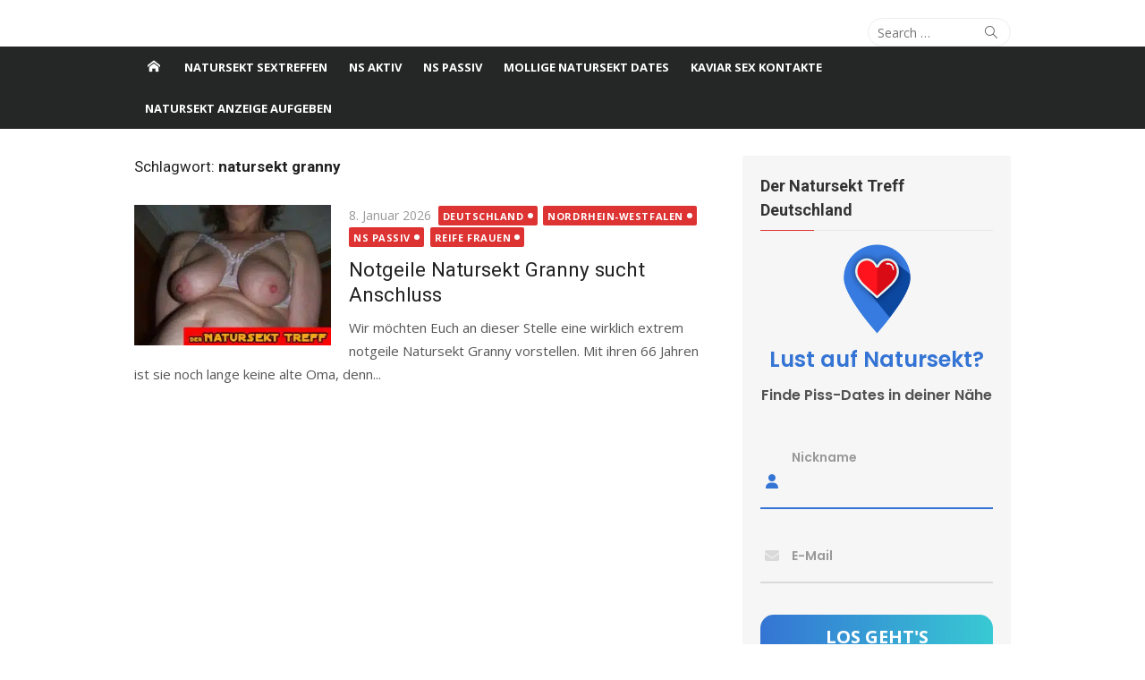

--- FILE ---
content_type: text/html; charset=UTF-8
request_url: https://www.natursekt-treff.com/tag/natursekt-granny/
body_size: 25936
content:
<!DOCTYPE html>
<html lang="de">
<head><meta charset="UTF-8"><script>if(navigator.userAgent.match(/MSIE|Internet Explorer/i)||navigator.userAgent.match(/Trident\/7\..*?rv:11/i)){var href=document.location.href;if(!href.match(/[?&]nowprocket/)){if(href.indexOf("?")==-1){if(href.indexOf("#")==-1){document.location.href=href+"?nowprocket=1"}else{document.location.href=href.replace("#","?nowprocket=1#")}}else{if(href.indexOf("#")==-1){document.location.href=href+"&nowprocket=1"}else{document.location.href=href.replace("#","&nowprocket=1#")}}}}</script><script>(()=>{class RocketLazyLoadScripts{constructor(){this.v="2.0.3",this.userEvents=["keydown","keyup","mousedown","mouseup","mousemove","mouseover","mouseenter","mouseout","mouseleave","touchmove","touchstart","touchend","touchcancel","wheel","click","dblclick","input","visibilitychange"],this.attributeEvents=["onblur","onclick","oncontextmenu","ondblclick","onfocus","onmousedown","onmouseenter","onmouseleave","onmousemove","onmouseout","onmouseover","onmouseup","onmousewheel","onscroll","onsubmit"]}async t(){this.i(),this.o(),/iP(ad|hone)/.test(navigator.userAgent)&&this.h(),this.u(),this.l(this),this.m(),this.k(this),this.p(this),this._(),await Promise.all([this.R(),this.L()]),this.lastBreath=Date.now(),this.S(this),this.P(),this.D(),this.O(),this.M(),await this.C(this.delayedScripts.normal),await this.C(this.delayedScripts.defer),await this.C(this.delayedScripts.async),this.F("domReady"),await this.T(),await this.j(),await this.I(),this.F("windowLoad"),await this.A(),window.dispatchEvent(new Event("rocket-allScriptsLoaded")),this.everythingLoaded=!0,this.lastTouchEnd&&await new Promise((t=>setTimeout(t,500-Date.now()+this.lastTouchEnd))),this.H(),this.F("all"),this.U(),this.W()}i(){this.CSPIssue=sessionStorage.getItem("rocketCSPIssue"),document.addEventListener("securitypolicyviolation",(t=>{this.CSPIssue||"script-src-elem"!==t.violatedDirective||"data"!==t.blockedURI||(this.CSPIssue=!0,sessionStorage.setItem("rocketCSPIssue",!0))}),{isRocket:!0})}o(){window.addEventListener("pageshow",(t=>{this.persisted=t.persisted,this.realWindowLoadedFired=!0}),{isRocket:!0}),window.addEventListener("pagehide",(()=>{this.onFirstUserAction=null}),{isRocket:!0})}h(){let t;function e(e){t=e}window.addEventListener("touchstart",e,{isRocket:!0}),window.addEventListener("touchend",(function i(o){Math.abs(o.changedTouches[0].pageX-t.changedTouches[0].pageX)<10&&Math.abs(o.changedTouches[0].pageY-t.changedTouches[0].pageY)<10&&o.timeStamp-t.timeStamp<200&&(o.target.dispatchEvent(new PointerEvent("click",{target:o.target,bubbles:!0,cancelable:!0,detail:1})),event.preventDefault(),window.removeEventListener("touchstart",e,{isRocket:!0}),window.removeEventListener("touchend",i,{isRocket:!0}))}),{isRocket:!0})}q(t){this.userActionTriggered||("mousemove"!==t.type||this.firstMousemoveIgnored?"keyup"===t.type||"mouseover"===t.type||"mouseout"===t.type||(this.userActionTriggered=!0,this.onFirstUserAction&&this.onFirstUserAction()):this.firstMousemoveIgnored=!0),"click"===t.type&&t.preventDefault(),this.savedUserEvents.length>0&&(t.stopPropagation(),t.stopImmediatePropagation()),"touchstart"===this.lastEvent&&"touchend"===t.type&&(this.lastTouchEnd=Date.now()),"click"===t.type&&(this.lastTouchEnd=0),this.lastEvent=t.type,this.savedUserEvents.push(t)}u(){this.savedUserEvents=[],this.userEventHandler=this.q.bind(this),this.userEvents.forEach((t=>window.addEventListener(t,this.userEventHandler,{passive:!1,isRocket:!0})))}U(){this.userEvents.forEach((t=>window.removeEventListener(t,this.userEventHandler,{passive:!1,isRocket:!0}))),this.savedUserEvents.forEach((t=>{t.target.dispatchEvent(new window[t.constructor.name](t.type,t))}))}m(){this.eventsMutationObserver=new MutationObserver((t=>{const e="return false";for(const i of t){if("attributes"===i.type){const t=i.target.getAttribute(i.attributeName);t&&t!==e&&(i.target.setAttribute("data-rocket-"+i.attributeName,t),i.target["rocket"+i.attributeName]=new Function("event",t),i.target.setAttribute(i.attributeName,e))}"childList"===i.type&&i.addedNodes.forEach((t=>{if(t.nodeType===Node.ELEMENT_NODE)for(const i of t.attributes)this.attributeEvents.includes(i.name)&&i.value&&""!==i.value&&(t.setAttribute("data-rocket-"+i.name,i.value),t["rocket"+i.name]=new Function("event",i.value),t.setAttribute(i.name,e))}))}})),this.eventsMutationObserver.observe(document,{subtree:!0,childList:!0,attributeFilter:this.attributeEvents})}H(){this.eventsMutationObserver.disconnect(),this.attributeEvents.forEach((t=>{document.querySelectorAll("[data-rocket-"+t+"]").forEach((e=>{e.setAttribute(t,e.getAttribute("data-rocket-"+t)),e.removeAttribute("data-rocket-"+t)}))}))}k(t){Object.defineProperty(HTMLElement.prototype,"onclick",{get(){return this.rocketonclick||null},set(e){this.rocketonclick=e,this.setAttribute(t.everythingLoaded?"onclick":"data-rocket-onclick","this.rocketonclick(event)")}})}S(t){function e(e,i){let o=e[i];e[i]=null,Object.defineProperty(e,i,{get:()=>o,set(s){t.everythingLoaded?o=s:e["rocket"+i]=o=s}})}e(document,"onreadystatechange"),e(window,"onload"),e(window,"onpageshow");try{Object.defineProperty(document,"readyState",{get:()=>t.rocketReadyState,set(e){t.rocketReadyState=e},configurable:!0}),document.readyState="loading"}catch(t){console.log("WPRocket DJE readyState conflict, bypassing")}}l(t){this.originalAddEventListener=EventTarget.prototype.addEventListener,this.originalRemoveEventListener=EventTarget.prototype.removeEventListener,this.savedEventListeners=[],EventTarget.prototype.addEventListener=function(e,i,o){o&&o.isRocket||!t.B(e,this)&&!t.userEvents.includes(e)||t.B(e,this)&&!t.userActionTriggered||e.startsWith("rocket-")||t.everythingLoaded?t.originalAddEventListener.call(this,e,i,o):t.savedEventListeners.push({target:this,remove:!1,type:e,func:i,options:o})},EventTarget.prototype.removeEventListener=function(e,i,o){o&&o.isRocket||!t.B(e,this)&&!t.userEvents.includes(e)||t.B(e,this)&&!t.userActionTriggered||e.startsWith("rocket-")||t.everythingLoaded?t.originalRemoveEventListener.call(this,e,i,o):t.savedEventListeners.push({target:this,remove:!0,type:e,func:i,options:o})}}F(t){"all"===t&&(EventTarget.prototype.addEventListener=this.originalAddEventListener,EventTarget.prototype.removeEventListener=this.originalRemoveEventListener),this.savedEventListeners=this.savedEventListeners.filter((e=>{let i=e.type,o=e.target||window;return"domReady"===t&&"DOMContentLoaded"!==i&&"readystatechange"!==i||("windowLoad"===t&&"load"!==i&&"readystatechange"!==i&&"pageshow"!==i||(this.B(i,o)&&(i="rocket-"+i),e.remove?o.removeEventListener(i,e.func,e.options):o.addEventListener(i,e.func,e.options),!1))}))}p(t){let e;function i(e){return t.everythingLoaded?e:e.split(" ").map((t=>"load"===t||t.startsWith("load.")?"rocket-jquery-load":t)).join(" ")}function o(o){function s(e){const s=o.fn[e];o.fn[e]=o.fn.init.prototype[e]=function(){return this[0]===window&&t.userActionTriggered&&("string"==typeof arguments[0]||arguments[0]instanceof String?arguments[0]=i(arguments[0]):"object"==typeof arguments[0]&&Object.keys(arguments[0]).forEach((t=>{const e=arguments[0][t];delete arguments[0][t],arguments[0][i(t)]=e}))),s.apply(this,arguments),this}}if(o&&o.fn&&!t.allJQueries.includes(o)){const e={DOMContentLoaded:[],"rocket-DOMContentLoaded":[]};for(const t in e)document.addEventListener(t,(()=>{e[t].forEach((t=>t()))}),{isRocket:!0});o.fn.ready=o.fn.init.prototype.ready=function(i){function s(){parseInt(o.fn.jquery)>2?setTimeout((()=>i.bind(document)(o))):i.bind(document)(o)}return t.realDomReadyFired?!t.userActionTriggered||t.fauxDomReadyFired?s():e["rocket-DOMContentLoaded"].push(s):e.DOMContentLoaded.push(s),o([])},s("on"),s("one"),s("off"),t.allJQueries.push(o)}e=o}t.allJQueries=[],o(window.jQuery),Object.defineProperty(window,"jQuery",{get:()=>e,set(t){o(t)}})}P(){const t=new Map;document.write=document.writeln=function(e){const i=document.currentScript,o=document.createRange(),s=i.parentElement;let n=t.get(i);void 0===n&&(n=i.nextSibling,t.set(i,n));const c=document.createDocumentFragment();o.setStart(c,0),c.appendChild(o.createContextualFragment(e)),s.insertBefore(c,n)}}async R(){return new Promise((t=>{this.userActionTriggered?t():this.onFirstUserAction=t}))}async L(){return new Promise((t=>{document.addEventListener("DOMContentLoaded",(()=>{this.realDomReadyFired=!0,t()}),{isRocket:!0})}))}async I(){return this.realWindowLoadedFired?Promise.resolve():new Promise((t=>{window.addEventListener("load",t,{isRocket:!0})}))}M(){this.pendingScripts=[];this.scriptsMutationObserver=new MutationObserver((t=>{for(const e of t)e.addedNodes.forEach((t=>{"SCRIPT"!==t.tagName||t.noModule||t.isWPRocket||this.pendingScripts.push({script:t,promise:new Promise((e=>{const i=()=>{const i=this.pendingScripts.findIndex((e=>e.script===t));i>=0&&this.pendingScripts.splice(i,1),e()};t.addEventListener("load",i,{isRocket:!0}),t.addEventListener("error",i,{isRocket:!0}),setTimeout(i,1e3)}))})}))})),this.scriptsMutationObserver.observe(document,{childList:!0,subtree:!0})}async j(){await this.J(),this.pendingScripts.length?(await this.pendingScripts[0].promise,await this.j()):this.scriptsMutationObserver.disconnect()}D(){this.delayedScripts={normal:[],async:[],defer:[]},document.querySelectorAll("script[type$=rocketlazyloadscript]").forEach((t=>{t.hasAttribute("data-rocket-src")?t.hasAttribute("async")&&!1!==t.async?this.delayedScripts.async.push(t):t.hasAttribute("defer")&&!1!==t.defer||"module"===t.getAttribute("data-rocket-type")?this.delayedScripts.defer.push(t):this.delayedScripts.normal.push(t):this.delayedScripts.normal.push(t)}))}async _(){await this.L();let t=[];document.querySelectorAll("script[type$=rocketlazyloadscript][data-rocket-src]").forEach((e=>{let i=e.getAttribute("data-rocket-src");if(i&&!i.startsWith("data:")){i.startsWith("//")&&(i=location.protocol+i);try{const o=new URL(i).origin;o!==location.origin&&t.push({src:o,crossOrigin:e.crossOrigin||"module"===e.getAttribute("data-rocket-type")})}catch(t){}}})),t=[...new Map(t.map((t=>[JSON.stringify(t),t]))).values()],this.N(t,"preconnect")}async $(t){if(await this.G(),!0!==t.noModule||!("noModule"in HTMLScriptElement.prototype))return new Promise((e=>{let i;function o(){(i||t).setAttribute("data-rocket-status","executed"),e()}try{if(navigator.userAgent.includes("Firefox/")||""===navigator.vendor||this.CSPIssue)i=document.createElement("script"),[...t.attributes].forEach((t=>{let e=t.nodeName;"type"!==e&&("data-rocket-type"===e&&(e="type"),"data-rocket-src"===e&&(e="src"),i.setAttribute(e,t.nodeValue))})),t.text&&(i.text=t.text),t.nonce&&(i.nonce=t.nonce),i.hasAttribute("src")?(i.addEventListener("load",o,{isRocket:!0}),i.addEventListener("error",(()=>{i.setAttribute("data-rocket-status","failed-network"),e()}),{isRocket:!0}),setTimeout((()=>{i.isConnected||e()}),1)):(i.text=t.text,o()),i.isWPRocket=!0,t.parentNode.replaceChild(i,t);else{const i=t.getAttribute("data-rocket-type"),s=t.getAttribute("data-rocket-src");i?(t.type=i,t.removeAttribute("data-rocket-type")):t.removeAttribute("type"),t.addEventListener("load",o,{isRocket:!0}),t.addEventListener("error",(i=>{this.CSPIssue&&i.target.src.startsWith("data:")?(console.log("WPRocket: CSP fallback activated"),t.removeAttribute("src"),this.$(t).then(e)):(t.setAttribute("data-rocket-status","failed-network"),e())}),{isRocket:!0}),s?(t.fetchPriority="high",t.removeAttribute("data-rocket-src"),t.src=s):t.src="data:text/javascript;base64,"+window.btoa(unescape(encodeURIComponent(t.text)))}}catch(i){t.setAttribute("data-rocket-status","failed-transform"),e()}}));t.setAttribute("data-rocket-status","skipped")}async C(t){const e=t.shift();return e?(e.isConnected&&await this.$(e),this.C(t)):Promise.resolve()}O(){this.N([...this.delayedScripts.normal,...this.delayedScripts.defer,...this.delayedScripts.async],"preload")}N(t,e){this.trash=this.trash||[];let i=!0;var o=document.createDocumentFragment();t.forEach((t=>{const s=t.getAttribute&&t.getAttribute("data-rocket-src")||t.src;if(s&&!s.startsWith("data:")){const n=document.createElement("link");n.href=s,n.rel=e,"preconnect"!==e&&(n.as="script",n.fetchPriority=i?"high":"low"),t.getAttribute&&"module"===t.getAttribute("data-rocket-type")&&(n.crossOrigin=!0),t.crossOrigin&&(n.crossOrigin=t.crossOrigin),t.integrity&&(n.integrity=t.integrity),t.nonce&&(n.nonce=t.nonce),o.appendChild(n),this.trash.push(n),i=!1}})),document.head.appendChild(o)}W(){this.trash.forEach((t=>t.remove()))}async T(){try{document.readyState="interactive"}catch(t){}this.fauxDomReadyFired=!0;try{await this.G(),document.dispatchEvent(new Event("rocket-readystatechange")),await this.G(),document.rocketonreadystatechange&&document.rocketonreadystatechange(),await this.G(),document.dispatchEvent(new Event("rocket-DOMContentLoaded")),await this.G(),window.dispatchEvent(new Event("rocket-DOMContentLoaded"))}catch(t){console.error(t)}}async A(){try{document.readyState="complete"}catch(t){}try{await this.G(),document.dispatchEvent(new Event("rocket-readystatechange")),await this.G(),document.rocketonreadystatechange&&document.rocketonreadystatechange(),await this.G(),window.dispatchEvent(new Event("rocket-load")),await this.G(),window.rocketonload&&window.rocketonload(),await this.G(),this.allJQueries.forEach((t=>t(window).trigger("rocket-jquery-load"))),await this.G();const t=new Event("rocket-pageshow");t.persisted=this.persisted,window.dispatchEvent(t),await this.G(),window.rocketonpageshow&&window.rocketonpageshow({persisted:this.persisted})}catch(t){console.error(t)}}async G(){Date.now()-this.lastBreath>45&&(await this.J(),this.lastBreath=Date.now())}async J(){return document.hidden?new Promise((t=>setTimeout(t))):new Promise((t=>requestAnimationFrame(t)))}B(t,e){return e===document&&"readystatechange"===t||(e===document&&"DOMContentLoaded"===t||(e===window&&"DOMContentLoaded"===t||(e===window&&"load"===t||e===window&&"pageshow"===t)))}static run(){(new RocketLazyLoadScripts).t()}}RocketLazyLoadScripts.run()})();</script>
	
	<meta name="viewport" content="width=device-width, initial-scale=1">
	<link rel="profile" href="http://gmpg.org/xfn/11">
		<meta name='robots' content='index, follow, max-image-preview:large, max-snippet:-1, max-video-preview:-1' />
	<style>img:is([sizes="auto" i], [sizes^="auto," i]) { contain-intrinsic-size: 3000px 1500px }</style>
	
	<!-- This site is optimized with the Yoast SEO plugin v24.8.1 - https://yoast.com/wordpress/plugins/seo/ -->
	<title>natursekt granny - Natursekt Treff - Natursekt Kontakte mit deutschen Frauen</title><link rel="preload" data-rocket-preload as="image" href="https://www.natursekt-treff.com/wp-content/uploads/2021/10/natursekt.gif" fetchpriority="high"><link rel="preload" data-rocket-preload as="style" href="https://fonts.googleapis.com/css?family=Open%20Sans%3A400%2C700%2C300%2C400italic%2C700italic%7CRoboto%3A400%2C700%2C300&#038;subset=latin%2Clatin-ext&#038;display=swap" /><link rel="stylesheet" href="https://fonts.googleapis.com/css?family=Open%20Sans%3A400%2C700%2C300%2C400italic%2C700italic%7CRoboto%3A400%2C700%2C300&#038;subset=latin%2Clatin-ext&#038;display=swap" media="print" onload="this.media='all'" /><noscript><link rel="stylesheet" href="https://fonts.googleapis.com/css?family=Open%20Sans%3A400%2C700%2C300%2C400italic%2C700italic%7CRoboto%3A400%2C700%2C300&#038;subset=latin%2Clatin-ext&#038;display=swap" /></noscript>
	<link rel="canonical" href="https://www.natursekt-treff.com/tag/natursekt-granny/" />
	<meta property="og:locale" content="de_DE" />
	<meta property="og:type" content="article" />
	<meta property="og:title" content="natursekt granny - Natursekt Treff - Natursekt Kontakte mit deutschen Frauen" />
	<meta property="og:url" content="https://www.natursekt-treff.com/tag/natursekt-granny/" />
	<meta property="og:site_name" content="Natursekt Treff - Natursekt Kontakte mit deutschen Frauen" />
	<meta name="twitter:card" content="summary_large_image" />
	<script type="application/ld+json" class="yoast-schema-graph">{"@context":"https://schema.org","@graph":[{"@type":"CollectionPage","@id":"https://www.natursekt-treff.com/tag/natursekt-granny/","url":"https://www.natursekt-treff.com/tag/natursekt-granny/","name":"natursekt granny - Natursekt Treff - Natursekt Kontakte mit deutschen Frauen","isPartOf":{"@id":"https://www.natursekt-treff.com/#website"},"primaryImageOfPage":{"@id":"https://www.natursekt-treff.com/tag/natursekt-granny/#primaryimage"},"image":{"@id":"https://www.natursekt-treff.com/tag/natursekt-granny/#primaryimage"},"thumbnailUrl":"https://www.natursekt-treff.com/wp-content/uploads/2018/05/notgeile-natursekt-granny.jpg","breadcrumb":{"@id":"https://www.natursekt-treff.com/tag/natursekt-granny/#breadcrumb"},"inLanguage":"de"},{"@type":"ImageObject","inLanguage":"de","@id":"https://www.natursekt-treff.com/tag/natursekt-granny/#primaryimage","url":"https://www.natursekt-treff.com/wp-content/uploads/2018/05/notgeile-natursekt-granny.jpg","contentUrl":"https://www.natursekt-treff.com/wp-content/uploads/2018/05/notgeile-natursekt-granny.jpg","width":350,"height":250,"caption":"Notgeile Natursekt Granny"},{"@type":"BreadcrumbList","@id":"https://www.natursekt-treff.com/tag/natursekt-granny/#breadcrumb","itemListElement":[{"@type":"ListItem","position":1,"name":"Startseite","item":"https://www.natursekt-treff.com/"},{"@type":"ListItem","position":2,"name":"natursekt granny"}]},{"@type":"WebSite","@id":"https://www.natursekt-treff.com/#website","url":"https://www.natursekt-treff.com/","name":"Natursekt Treff - Natursekt Kontakte mit deutschen Frauen","description":"Natursekt Treffen und geile Natursekt Sex Kontakte in Deiner Nähe finden. Geil pissen und poppen bei echten Natursekt Sextreffen in ganz Deutschland.","potentialAction":[{"@type":"SearchAction","target":{"@type":"EntryPoint","urlTemplate":"https://www.natursekt-treff.com/?s={search_term_string}"},"query-input":{"@type":"PropertyValueSpecification","valueRequired":true,"valueName":"search_term_string"}}],"inLanguage":"de"}]}</script>
	<!-- / Yoast SEO plugin. -->


<link rel='dns-prefetch' href='//fonts.googleapis.com' />
<link href='https://fonts.gstatic.com' crossorigin rel='preconnect' />
<link rel="alternate" type="application/rss+xml" title="Natursekt Treff - Natursekt Kontakte mit deutschen Frauen &raquo; Feed" href="https://www.natursekt-treff.com/feed/" />
<link rel="alternate" type="application/rss+xml" title="Natursekt Treff - Natursekt Kontakte mit deutschen Frauen &raquo; Kommentar-Feed" href="https://www.natursekt-treff.com/comments/feed/" />
<link rel="alternate" type="application/rss+xml" title="Natursekt Treff - Natursekt Kontakte mit deutschen Frauen &raquo; natursekt granny Schlagwort-Feed" href="https://www.natursekt-treff.com/tag/natursekt-granny/feed/" />
<style id='wp-emoji-styles-inline-css' type='text/css'>

	img.wp-smiley, img.emoji {
		display: inline !important;
		border: none !important;
		box-shadow: none !important;
		height: 1em !important;
		width: 1em !important;
		margin: 0 0.07em !important;
		vertical-align: -0.1em !important;
		background: none !important;
		padding: 0 !important;
	}
</style>
<link rel='stylesheet' id='wp-block-library-css' href='https://www.natursekt-treff.com/wp-includes/css/dist/block-library/style.min.css?ver=6.7.4' type='text/css' media='all' />
<link rel='stylesheet' id='wp-components-css' href='https://www.natursekt-treff.com/wp-includes/css/dist/components/style.min.css?ver=6.7.4' type='text/css' media='all' />
<link rel='stylesheet' id='wp-preferences-css' href='https://www.natursekt-treff.com/wp-includes/css/dist/preferences/style.min.css?ver=6.7.4' type='text/css' media='all' />
<link rel='stylesheet' id='wp-block-editor-css' href='https://www.natursekt-treff.com/wp-includes/css/dist/block-editor/style.min.css?ver=6.7.4' type='text/css' media='all' />
<link rel='stylesheet' id='wp-reusable-blocks-css' href='https://www.natursekt-treff.com/wp-includes/css/dist/reusable-blocks/style.min.css?ver=6.7.4' type='text/css' media='all' />
<link rel='stylesheet' id='wp-patterns-css' href='https://www.natursekt-treff.com/wp-includes/css/dist/patterns/style.min.css?ver=6.7.4' type='text/css' media='all' />
<link rel='stylesheet' id='wp-editor-css' href='https://www.natursekt-treff.com/wp-includes/css/dist/editor/style.min.css?ver=6.7.4' type='text/css' media='all' />
<link data-minify="1" rel='stylesheet' id='drop_shadow_block-style-css-css' href='https://www.natursekt-treff.com/wp-content/cache/min/1/wp-content/plugins/drop-shadow-boxes/block/blocks.style.build.css?ver=1724775691' type='text/css' media='all' />
<style id='classic-theme-styles-inline-css' type='text/css'>
/*! This file is auto-generated */
.wp-block-button__link{color:#fff;background-color:#32373c;border-radius:9999px;box-shadow:none;text-decoration:none;padding:calc(.667em + 2px) calc(1.333em + 2px);font-size:1.125em}.wp-block-file__button{background:#32373c;color:#fff;text-decoration:none}
</style>
<style id='global-styles-inline-css' type='text/css'>
:root{--wp--preset--aspect-ratio--square: 1;--wp--preset--aspect-ratio--4-3: 4/3;--wp--preset--aspect-ratio--3-4: 3/4;--wp--preset--aspect-ratio--3-2: 3/2;--wp--preset--aspect-ratio--2-3: 2/3;--wp--preset--aspect-ratio--16-9: 16/9;--wp--preset--aspect-ratio--9-16: 9/16;--wp--preset--color--black: #000000;--wp--preset--color--cyan-bluish-gray: #abb8c3;--wp--preset--color--white: #ffffff;--wp--preset--color--pale-pink: #f78da7;--wp--preset--color--vivid-red: #cf2e2e;--wp--preset--color--luminous-vivid-orange: #ff6900;--wp--preset--color--luminous-vivid-amber: #fcb900;--wp--preset--color--light-green-cyan: #7bdcb5;--wp--preset--color--vivid-green-cyan: #00d084;--wp--preset--color--pale-cyan-blue: #8ed1fc;--wp--preset--color--vivid-cyan-blue: #0693e3;--wp--preset--color--vivid-purple: #9b51e0;--wp--preset--color--dark-gray: #222222;--wp--preset--color--medium-gray: #333333;--wp--preset--color--gray: #555555;--wp--preset--color--light-gray: #999999;--wp--preset--color--accent: #dd3333;--wp--preset--gradient--vivid-cyan-blue-to-vivid-purple: linear-gradient(135deg,rgba(6,147,227,1) 0%,rgb(155,81,224) 100%);--wp--preset--gradient--light-green-cyan-to-vivid-green-cyan: linear-gradient(135deg,rgb(122,220,180) 0%,rgb(0,208,130) 100%);--wp--preset--gradient--luminous-vivid-amber-to-luminous-vivid-orange: linear-gradient(135deg,rgba(252,185,0,1) 0%,rgba(255,105,0,1) 100%);--wp--preset--gradient--luminous-vivid-orange-to-vivid-red: linear-gradient(135deg,rgba(255,105,0,1) 0%,rgb(207,46,46) 100%);--wp--preset--gradient--very-light-gray-to-cyan-bluish-gray: linear-gradient(135deg,rgb(238,238,238) 0%,rgb(169,184,195) 100%);--wp--preset--gradient--cool-to-warm-spectrum: linear-gradient(135deg,rgb(74,234,220) 0%,rgb(151,120,209) 20%,rgb(207,42,186) 40%,rgb(238,44,130) 60%,rgb(251,105,98) 80%,rgb(254,248,76) 100%);--wp--preset--gradient--blush-light-purple: linear-gradient(135deg,rgb(255,206,236) 0%,rgb(152,150,240) 100%);--wp--preset--gradient--blush-bordeaux: linear-gradient(135deg,rgb(254,205,165) 0%,rgb(254,45,45) 50%,rgb(107,0,62) 100%);--wp--preset--gradient--luminous-dusk: linear-gradient(135deg,rgb(255,203,112) 0%,rgb(199,81,192) 50%,rgb(65,88,208) 100%);--wp--preset--gradient--pale-ocean: linear-gradient(135deg,rgb(255,245,203) 0%,rgb(182,227,212) 50%,rgb(51,167,181) 100%);--wp--preset--gradient--electric-grass: linear-gradient(135deg,rgb(202,248,128) 0%,rgb(113,206,126) 100%);--wp--preset--gradient--midnight: linear-gradient(135deg,rgb(2,3,129) 0%,rgb(40,116,252) 100%);--wp--preset--font-size--small: 14px;--wp--preset--font-size--medium: 20px;--wp--preset--font-size--large: 24px;--wp--preset--font-size--x-large: 42px;--wp--preset--font-size--normal: 16px;--wp--preset--font-size--huge: 32px;--wp--preset--spacing--20: 0.44rem;--wp--preset--spacing--30: 0.67rem;--wp--preset--spacing--40: 1rem;--wp--preset--spacing--50: 1.5rem;--wp--preset--spacing--60: 2.25rem;--wp--preset--spacing--70: 3.38rem;--wp--preset--spacing--80: 5.06rem;--wp--preset--shadow--natural: 6px 6px 9px rgba(0, 0, 0, 0.2);--wp--preset--shadow--deep: 12px 12px 50px rgba(0, 0, 0, 0.4);--wp--preset--shadow--sharp: 6px 6px 0px rgba(0, 0, 0, 0.2);--wp--preset--shadow--outlined: 6px 6px 0px -3px rgba(255, 255, 255, 1), 6px 6px rgba(0, 0, 0, 1);--wp--preset--shadow--crisp: 6px 6px 0px rgba(0, 0, 0, 1);}:where(.is-layout-flex){gap: 0.5em;}:where(.is-layout-grid){gap: 0.5em;}body .is-layout-flex{display: flex;}.is-layout-flex{flex-wrap: wrap;align-items: center;}.is-layout-flex > :is(*, div){margin: 0;}body .is-layout-grid{display: grid;}.is-layout-grid > :is(*, div){margin: 0;}:where(.wp-block-columns.is-layout-flex){gap: 2em;}:where(.wp-block-columns.is-layout-grid){gap: 2em;}:where(.wp-block-post-template.is-layout-flex){gap: 1.25em;}:where(.wp-block-post-template.is-layout-grid){gap: 1.25em;}.has-black-color{color: var(--wp--preset--color--black) !important;}.has-cyan-bluish-gray-color{color: var(--wp--preset--color--cyan-bluish-gray) !important;}.has-white-color{color: var(--wp--preset--color--white) !important;}.has-pale-pink-color{color: var(--wp--preset--color--pale-pink) !important;}.has-vivid-red-color{color: var(--wp--preset--color--vivid-red) !important;}.has-luminous-vivid-orange-color{color: var(--wp--preset--color--luminous-vivid-orange) !important;}.has-luminous-vivid-amber-color{color: var(--wp--preset--color--luminous-vivid-amber) !important;}.has-light-green-cyan-color{color: var(--wp--preset--color--light-green-cyan) !important;}.has-vivid-green-cyan-color{color: var(--wp--preset--color--vivid-green-cyan) !important;}.has-pale-cyan-blue-color{color: var(--wp--preset--color--pale-cyan-blue) !important;}.has-vivid-cyan-blue-color{color: var(--wp--preset--color--vivid-cyan-blue) !important;}.has-vivid-purple-color{color: var(--wp--preset--color--vivid-purple) !important;}.has-black-background-color{background-color: var(--wp--preset--color--black) !important;}.has-cyan-bluish-gray-background-color{background-color: var(--wp--preset--color--cyan-bluish-gray) !important;}.has-white-background-color{background-color: var(--wp--preset--color--white) !important;}.has-pale-pink-background-color{background-color: var(--wp--preset--color--pale-pink) !important;}.has-vivid-red-background-color{background-color: var(--wp--preset--color--vivid-red) !important;}.has-luminous-vivid-orange-background-color{background-color: var(--wp--preset--color--luminous-vivid-orange) !important;}.has-luminous-vivid-amber-background-color{background-color: var(--wp--preset--color--luminous-vivid-amber) !important;}.has-light-green-cyan-background-color{background-color: var(--wp--preset--color--light-green-cyan) !important;}.has-vivid-green-cyan-background-color{background-color: var(--wp--preset--color--vivid-green-cyan) !important;}.has-pale-cyan-blue-background-color{background-color: var(--wp--preset--color--pale-cyan-blue) !important;}.has-vivid-cyan-blue-background-color{background-color: var(--wp--preset--color--vivid-cyan-blue) !important;}.has-vivid-purple-background-color{background-color: var(--wp--preset--color--vivid-purple) !important;}.has-black-border-color{border-color: var(--wp--preset--color--black) !important;}.has-cyan-bluish-gray-border-color{border-color: var(--wp--preset--color--cyan-bluish-gray) !important;}.has-white-border-color{border-color: var(--wp--preset--color--white) !important;}.has-pale-pink-border-color{border-color: var(--wp--preset--color--pale-pink) !important;}.has-vivid-red-border-color{border-color: var(--wp--preset--color--vivid-red) !important;}.has-luminous-vivid-orange-border-color{border-color: var(--wp--preset--color--luminous-vivid-orange) !important;}.has-luminous-vivid-amber-border-color{border-color: var(--wp--preset--color--luminous-vivid-amber) !important;}.has-light-green-cyan-border-color{border-color: var(--wp--preset--color--light-green-cyan) !important;}.has-vivid-green-cyan-border-color{border-color: var(--wp--preset--color--vivid-green-cyan) !important;}.has-pale-cyan-blue-border-color{border-color: var(--wp--preset--color--pale-cyan-blue) !important;}.has-vivid-cyan-blue-border-color{border-color: var(--wp--preset--color--vivid-cyan-blue) !important;}.has-vivid-purple-border-color{border-color: var(--wp--preset--color--vivid-purple) !important;}.has-vivid-cyan-blue-to-vivid-purple-gradient-background{background: var(--wp--preset--gradient--vivid-cyan-blue-to-vivid-purple) !important;}.has-light-green-cyan-to-vivid-green-cyan-gradient-background{background: var(--wp--preset--gradient--light-green-cyan-to-vivid-green-cyan) !important;}.has-luminous-vivid-amber-to-luminous-vivid-orange-gradient-background{background: var(--wp--preset--gradient--luminous-vivid-amber-to-luminous-vivid-orange) !important;}.has-luminous-vivid-orange-to-vivid-red-gradient-background{background: var(--wp--preset--gradient--luminous-vivid-orange-to-vivid-red) !important;}.has-very-light-gray-to-cyan-bluish-gray-gradient-background{background: var(--wp--preset--gradient--very-light-gray-to-cyan-bluish-gray) !important;}.has-cool-to-warm-spectrum-gradient-background{background: var(--wp--preset--gradient--cool-to-warm-spectrum) !important;}.has-blush-light-purple-gradient-background{background: var(--wp--preset--gradient--blush-light-purple) !important;}.has-blush-bordeaux-gradient-background{background: var(--wp--preset--gradient--blush-bordeaux) !important;}.has-luminous-dusk-gradient-background{background: var(--wp--preset--gradient--luminous-dusk) !important;}.has-pale-ocean-gradient-background{background: var(--wp--preset--gradient--pale-ocean) !important;}.has-electric-grass-gradient-background{background: var(--wp--preset--gradient--electric-grass) !important;}.has-midnight-gradient-background{background: var(--wp--preset--gradient--midnight) !important;}.has-small-font-size{font-size: var(--wp--preset--font-size--small) !important;}.has-medium-font-size{font-size: var(--wp--preset--font-size--medium) !important;}.has-large-font-size{font-size: var(--wp--preset--font-size--large) !important;}.has-x-large-font-size{font-size: var(--wp--preset--font-size--x-large) !important;}
:where(.wp-block-post-template.is-layout-flex){gap: 1.25em;}:where(.wp-block-post-template.is-layout-grid){gap: 1.25em;}
:where(.wp-block-columns.is-layout-flex){gap: 2em;}:where(.wp-block-columns.is-layout-grid){gap: 2em;}
:root :where(.wp-block-pullquote){font-size: 1.5em;line-height: 1.6;}
</style>
<link data-minify="1" rel='stylesheet' id='rnotify-style-css' href='https://www.natursekt-treff.com/wp-content/cache/min/1/wp-content/plugins/rnotify/assets/public/style.min.css?ver=1738668091' type='text/css' media='all' />

<link data-minify="1" rel='stylesheet' id='xmag-icons-css' href='https://www.natursekt-treff.com/wp-content/cache/min/1/wp-content/themes/xmag/assets/css/simple-line-icons.min.css?ver=1724775691' type='text/css' media='all' />
<link data-minify="1" rel='stylesheet' id='xmag-style-css' href='https://www.natursekt-treff.com/wp-content/cache/min/1/wp-content/themes/xmag/style.css?ver=1724775691' type='text/css' media='all' />
<style id='xmag-style-inline-css' type='text/css'>

	html {
		--dl-icon-apple: url('data:image/svg+xml,<svg viewBox="0 0 24 24" version="1.1" xmlns="http://www.w3.org/2000/svg" aria-hidden="true" focusable="false"><path d="M15.8,2c0,0,0.1,0,0.1,0c0.1,1.4-0.4,2.5-1.1,3.2C14.3,6,13.4,6.7,12,6.6c-0.1-1.4,0.4-2.4,1.1-3.1 C13.7,2.8,14.8,2.1,15.8,2z"/><path d="M20.2,16.7C20.2,16.7,20.2,16.7,20.2,16.7c-0.4,1.2-1,2.3-1.7,3.2c-0.6,0.9-1.4,2-2.8,2c-1.2,0-2-0.8-3.2-0.8 c-1.3,0-2,0.6-3.2,0.8c-0.1,0-0.3,0-0.4,0c-0.9-0.1-1.6-0.8-2.1-1.4c-1.5-1.8-2.7-4.2-2.9-7.3c0-0.3,0-0.6,0-0.9 c0.1-2.2,1.2-4,2.6-4.8c0.7-0.5,1.8-0.8,2.9-0.7c0.5,0.1,1,0.2,1.4,0.4c0.4,0.2,0.9,0.4,1.4,0.4c0.3,0,0.7-0.2,1-0.3 c1-0.4,1.9-0.8,3.2-0.6c1.5,0.2,2.6,0.9,3.3,1.9c-1.3,0.8-2.3,2.1-2.1,4.2C17.6,14.9,18.8,16,20.2,16.7z"/></svg>');
		--dl-icon-discord: url('data:image/svg+xml,<svg viewBox="0 0 24 24" version="1.1" xmlns="http://www.w3.org/2000/svg" aria-hidden="true" focusable="false"><path d="M18.9,5.7c-1.3-0.6-2.7-1-4.1-1.3c-0.2,0.3-0.4,0.7-0.5,1.1c-1.5-0.2-3.1-0.2-4.6,0C9.6,5.1,9.4,4.8,9.2,4.4 C7.8,4.7,6.4,5.1,5.1,5.7c-2.6,3.9-3.3,7.6-3,11.3l0,0c1.5,1.1,3.2,2,5.1,2.5c0.4-0.6,0.8-1.1,1.1-1.7c-0.6-0.2-1.2-0.5-1.7-0.8 c0.1-0.1,0.3-0.2,0.4-0.3c3.2,1.5,6.9,1.5,10.1,0c0.1,0.1,0.3,0.2,0.4,0.3c-0.5,0.3-1.1,0.6-1.7,0.8c0.3,0.6,0.7,1.2,1.1,1.7 c1.8-0.5,3.5-1.4,5.1-2.5l0,0C22.3,12.7,21.2,9,18.9,5.7z M8.7,14.8c-1,0-1.8-0.9-1.8-2s0.8-2,1.8-2s1.8,0.9,1.8,2 S9.7,14.8,8.7,14.8z M15.3,14.8c-1,0-1.8-0.9-1.8-2s0.8-2,1.8-2s1.8,0.9,1.8,2S16.3,14.8,15.3,14.8z"/></svg>');
		--dl-icon-dribble: url('data:image/svg+xml,<svg viewBox="0 0 24 24" version="1.1" xmlns="http://www.w3.org/2000/svg" aria-hidden="true" focusable="false"><path d="M12,22C6.486,22,2,17.514,2,12S6.486,2,12,2c5.514,0,10,4.486,10,10S17.514,22,12,22z M20.434,13.369 c-0.292-0.092-2.644-0.794-5.32-0.365c1.117,3.07,1.572,5.57,1.659,6.09C18.689,17.798,20.053,15.745,20.434,13.369z M15.336,19.876c-0.127-0.749-0.623-3.361-1.822-6.477c-0.019,0.006-0.038,0.013-0.056,0.019c-4.818,1.679-6.547,5.02-6.701,5.334 c1.448,1.129,3.268,1.803,5.243,1.803C13.183,20.555,14.311,20.313,15.336,19.876z M5.654,17.724 c0.193-0.331,2.538-4.213,6.943-5.637c0.111-0.036,0.224-0.07,0.337-0.102c-0.214-0.485-0.448-0.971-0.692-1.45 c-4.266,1.277-8.405,1.223-8.778,1.216c-0.003,0.087-0.004,0.174-0.004,0.261C3.458,14.207,4.29,16.21,5.654,17.724z M3.639,10.264 c0.382,0.005,3.901,0.02,7.897-1.041c-1.415-2.516-2.942-4.631-3.167-4.94C5.979,5.41,4.193,7.613,3.639,10.264z M9.998,3.709 c0.236,0.316,1.787,2.429,3.187,5c3.037-1.138,4.323-2.867,4.477-3.085C16.154,4.286,14.17,3.471,12,3.471 C11.311,3.471,10.641,3.554,9.998,3.709z M18.612,6.612C18.432,6.855,17,8.69,13.842,9.979c0.199,0.407,0.389,0.821,0.567,1.237 c0.063,0.148,0.124,0.295,0.184,0.441c2.842-0.357,5.666,0.215,5.948,0.275C20.522,9.916,19.801,8.065,18.612,6.612z"></path></svg>');
		--dl-icon-facebook: url('data:image/svg+xml,<svg viewBox="0 0 24 24" version="1.1" xmlns="http://www.w3.org/2000/svg" aria-hidden="true" focusable="false"><path d="M12 2C6.5 2 2 6.5 2 12c0 5 3.7 9.1 8.4 9.9v-7H7.9V12h2.5V9.8c0-2.5 1.5-3.9 3.8-3.9 1.1 0 2.2.2 2.2.2v2.5h-1.3c-1.2 0-1.6.8-1.6 1.6V12h2.8l-.4 2.9h-2.3v7C18.3 21.1 22 17 22 12c0-5.5-4.5-10-10-10z"></path></svg>');
		--dl-icon-flickr: url('data:image/svg+xml,<svg viewBox="0 0 24 24" version="1.1" xmlns="http://www.w3.org/2000/svg" aria-hidden="true" focusable="false"><path d="M6.5,7c-2.75,0-5,2.25-5,5s2.25,5,5,5s5-2.25,5-5S9.25,7,6.5,7z M17.5,7c-2.75,0-5,2.25-5,5s2.25,5,5,5s5-2.25,5-5 S20.25,7,17.5,7z"></path></svg>');
		--dl-icon-github: url('data:image/svg+xml,<svg viewBox="0 0 24 24" version="1.1" xmlns="http://www.w3.org/2000/svg" aria-hidden="true" focusable="false"><path d="M12,2C6.477,2,2,6.477,2,12c0,4.419,2.865,8.166,6.839,9.489c0.5,0.09,0.682-0.218,0.682-0.484 c0-0.236-0.009-0.866-0.014-1.699c-2.782,0.602-3.369-1.34-3.369-1.34c-0.455-1.157-1.11-1.465-1.11-1.465 c-0.909-0.62,0.069-0.608,0.069-0.608c1.004,0.071,1.532,1.03,1.532,1.03c0.891,1.529,2.341,1.089,2.91,0.833 c0.091-0.647,0.349-1.086,0.635-1.337c-2.22-0.251-4.555-1.111-4.555-4.943c0-1.091,0.39-1.984,1.03-2.682 C6.546,8.54,6.202,7.524,6.746,6.148c0,0,0.84-0.269,2.75,1.025C10.295,6.95,11.15,6.84,12,6.836 c0.85,0.004,1.705,0.114,2.504,0.336c1.909-1.294,2.748-1.025,2.748-1.025c0.546,1.376,0.202,2.394,0.1,2.646 c0.64,0.699,1.026,1.591,1.026,2.682c0,3.841-2.337,4.687-4.565,4.935c0.359,0.307,0.679,0.917,0.679,1.852 c0,1.335-0.012,2.415-0.012,2.741c0,0.269,0.18,0.579,0.688,0.481C19.138,20.161,22,16.416,22,12C22,6.477,17.523,2,12,2z"></path></svg>');
		--dl-icon-instagram: url('data:image/svg+xml,<svg viewBox="0 0 24 24" version="1.1" xmlns="http://www.w3.org/2000/svg" aria-hidden="true" focusable="false"><path d="M12,4.622c2.403,0,2.688,0.009,3.637,0.052c0.877,0.04,1.354,0.187,1.671,0.31c0.42,0.163,0.72,0.358,1.035,0.673 c0.315,0.315,0.51,0.615,0.673,1.035c0.123,0.317,0.27,0.794,0.31,1.671c0.043,0.949,0.052,1.234,0.052,3.637 s-0.009,2.688-0.052,3.637c-0.04,0.877-0.187,1.354-0.31,1.671c-0.163,0.42-0.358,0.72-0.673,1.035 c-0.315,0.315-0.615,0.51-1.035,0.673c-0.317,0.123-0.794,0.27-1.671,0.31c-0.949,0.043-1.233,0.052-3.637,0.052 s-2.688-0.009-3.637-0.052c-0.877-0.04-1.354-0.187-1.671-0.31c-0.42-0.163-0.72-0.358-1.035-0.673 c-0.315-0.315-0.51-0.615-0.673-1.035c-0.123-0.317-0.27-0.794-0.31-1.671C4.631,14.688,4.622,14.403,4.622,12 s0.009-2.688,0.052-3.637c0.04-0.877,0.187-1.354,0.31-1.671c0.163-0.42,0.358-0.72,0.673-1.035 c0.315-0.315,0.615-0.51,1.035-0.673c0.317-0.123,0.794-0.27,1.671-0.31C9.312,4.631,9.597,4.622,12,4.622 M12,3 C9.556,3,9.249,3.01,8.289,3.054C7.331,3.098,6.677,3.25,6.105,3.472C5.513,3.702,5.011,4.01,4.511,4.511 c-0.5,0.5-0.808,1.002-1.038,1.594C3.25,6.677,3.098,7.331,3.054,8.289C3.01,9.249,3,9.556,3,12c0,2.444,0.01,2.751,0.054,3.711 c0.044,0.958,0.196,1.612,0.418,2.185c0.23,0.592,0.538,1.094,1.038,1.594c0.5,0.5,1.002,0.808,1.594,1.038 c0.572,0.222,1.227,0.375,2.185,0.418C9.249,20.99,9.556,21,12,21s2.751-0.01,3.711-0.054c0.958-0.044,1.612-0.196,2.185-0.418 c0.592-0.23,1.094-0.538,1.594-1.038c0.5-0.5,0.808-1.002,1.038-1.594c0.222-0.572,0.375-1.227,0.418-2.185 C20.99,14.751,21,14.444,21,12s-0.01-2.751-0.054-3.711c-0.044-0.958-0.196-1.612-0.418-2.185c-0.23-0.592-0.538-1.094-1.038-1.594 c-0.5-0.5-1.002-0.808-1.594-1.038c-0.572-0.222-1.227-0.375-2.185-0.418C14.751,3.01,14.444,3,12,3L12,3z M12,7.378 c-2.552,0-4.622,2.069-4.622,4.622S9.448,16.622,12,16.622s4.622-2.069,4.622-4.622S14.552,7.378,12,7.378z M12,15 c-1.657,0-3-1.343-3-3s1.343-3,3-3s3,1.343,3,3S13.657,15,12,15z M16.804,6.116c-0.596,0-1.08,0.484-1.08,1.08 s0.484,1.08,1.08,1.08c0.596,0,1.08-0.484,1.08-1.08S17.401,6.116,16.804,6.116z"></path></svg>');
		--dl-icon-linkedin: url('data:image/svg+xml,<svg viewBox="0 0 24 24" version="1.1" xmlns="http://www.w3.org/2000/svg" aria-hidden="true" focusable="false"><path d="M19.7,3H4.3C3.582,3,3,3.582,3,4.3v15.4C3,20.418,3.582,21,4.3,21h15.4c0.718,0,1.3-0.582,1.3-1.3V4.3 C21,3.582,20.418,3,19.7,3z M8.339,18.338H5.667v-8.59h2.672V18.338z M7.004,8.574c-0.857,0-1.549-0.694-1.549-1.548 c0-0.855,0.691-1.548,1.549-1.548c0.854,0,1.547,0.694,1.547,1.548C8.551,7.881,7.858,8.574,7.004,8.574z M18.339,18.338h-2.669 v-4.177c0-0.996-0.017-2.278-1.387-2.278c-1.389,0-1.601,1.086-1.601,2.206v4.249h-2.667v-8.59h2.559v1.174h0.037 c0.356-0.675,1.227-1.387,2.526-1.387c2.703,0,3.203,1.779,3.203,4.092V18.338z"></path></svg>');
		--dl-icon-medium: url('data:image/svg+xml,<svg viewBox="0 0 24 24" version="1.1" xmlns="http://www.w3.org/2000/svg" aria-hidden="true" focusable="false"><path d="M20.962,7.257l-5.457,8.867l-3.923-6.375l3.126-5.08c0.112-0.182,0.319-0.286,0.527-0.286c0.05,0,0.1,0.008,0.149,0.02 c0.039,0.01,0.078,0.023,0.114,0.041l5.43,2.715l0.006,0.003c0.004,0.002,0.007,0.006,0.011,0.008 C20.971,7.191,20.98,7.227,20.962,7.257z M9.86,8.592v5.783l5.14,2.57L9.86,8.592z M15.772,17.331l4.231,2.115 C20.554,19.721,21,19.529,21,19.016V8.835L15.772,17.331z M8.968,7.178L3.665,4.527C3.569,4.479,3.478,4.456,3.395,4.456 C3.163,4.456,3,4.636,3,4.938v11.45c0,0.306,0.224,0.669,0.498,0.806l4.671,2.335c0.12,0.06,0.234,0.088,0.337,0.088 c0.29,0,0.494-0.225,0.494-0.602V7.231C9,7.208,8.988,7.188,8.968,7.178z"></path></svg>');
		--dl-icon-pinterest: url('data:image/svg+xml,<svg viewBox="0 0 24 24" version="1.1" xmlns="http://www.w3.org/2000/svg" aria-hidden="true" focusable="false"><path d="M12.289,2C6.617,2,3.606,5.648,3.606,9.622c0,1.846,1.025,4.146,2.666,4.878c0.25,0.111,0.381,0.063,0.439-0.169 c0.044-0.175,0.267-1.029,0.365-1.428c0.032-0.128,0.017-0.237-0.091-0.362C6.445,11.911,6.01,10.75,6.01,9.668 c0-2.777,2.194-5.464,5.933-5.464c3.23,0,5.49,2.108,5.49,5.122c0,3.407-1.794,5.768-4.13,5.768c-1.291,0-2.257-1.021-1.948-2.277 c0.372-1.495,1.089-3.112,1.089-4.191c0-0.967-0.542-1.775-1.663-1.775c-1.319,0-2.379,1.309-2.379,3.059 c0,1.115,0.394,1.869,0.394,1.869s-1.302,5.279-1.54,6.261c-0.405,1.666,0.053,4.368,0.094,4.604 c0.021,0.126,0.167,0.169,0.25,0.063c0.129-0.165,1.699-2.419,2.142-4.051c0.158-0.59,0.817-2.995,0.817-2.995 c0.43,0.784,1.681,1.446,3.013,1.446c3.963,0,6.822-3.494,6.822-7.833C20.394,5.112,16.849,2,12.289,2"></path></svg>');
		--dl-icon-rss: url('data:image/svg+xml,<svg version="1.0" xmlns="http://www.w3.org/2000/svg" viewBox="0 0 24 24" aria-hidden="true" focusable="false"><path d="M2,8.7V12c5.5,0,10,4.5,10,10h3.3C15.3,14.6,9.4,8.7,2,8.7z M2,2v3.3c9.2,0,16.7,7.5,16.7,16.7H22C22,11,13,2,2,2z M4.5,17 C3.1,17,2,18.1,2,19.5S3.1,22,4.5,22S7,20.9,7,19.5S5.9,17,4.5,17z"/></svg>');
		--dl-icon-share: url('data:image/svg+xml,<svg version="1.0" xmlns="http://www.w3.org/2000/svg" xmlns:xlink="http://www.w3.org/1999/xlink" viewBox="0 0 24 24" aria-hidden="true" focusable="false"><path d="M18,15c-1.1,0-2.1,0.5-2.8,1.2l-5.3-3.1C9.9,12.7,10,12.4,10,12c0-0.4-0.1-0.7-0.2-1.1l5.3-3.1C15.9,8.5,16.9,9,18,9 c2.2,0,4-1.8,4-4s-1.8-4-4-4s-4,1.8-4,4c0,0.4,0.1,0.7,0.2,1.1L8.8,9.2C8.1,8.5,7.1,8,6,8c-2.2,0-4,1.8-4,4c0,2.2,1.8,4,4,4 c1.1,0,2.1-0.5,2.8-1.2l5.3,3.1C14.1,18.3,14,18.6,14,19c0,2.2,1.8,4,4,4s4-1.8,4-4S20.2,15,18,15z M18,3c1.1,0,2,0.9,2,2 s-0.9,2-2,2s-2-0.9-2-2S16.9,3,18,3z M6,14c-1.1,0-2-0.9-2-2c0-1.1,0.9-2,2-2s2,0.9,2,2C8,13.1,7.1,14,6,14z M18,21 c-1.1,0-2-0.9-2-2c0-0.4,0.1-0.7,0.3-1c0,0,0,0,0,0c0,0,0,0,0,0c0.3-0.6,1-1,1.7-1c1.1,0,2,0.9,2,2S19.1,21,18,21z"/></svg>');
		--dl-icon-spotify: url('data:image/svg+xml,<svg viewBox="0 0 24 24" version="1.1" xmlns="http://www.w3.org/2000/svg" aria-hidden="true" focusable="false"><path d="M12,2C6.477,2,2,6.477,2,12c0,5.523,4.477,10,10,10c5.523,0,10-4.477,10-10C22,6.477,17.523,2,12,2 M16.586,16.424 c-0.18,0.295-0.563,0.387-0.857,0.207c-2.348-1.435-5.304-1.76-8.785-0.964c-0.335,0.077-0.67-0.133-0.746-0.469 c-0.077-0.335,0.132-0.67,0.469-0.746c3.809-0.871,7.077-0.496,9.713,1.115C16.673,15.746,16.766,16.13,16.586,16.424 M17.81,13.7 c-0.226,0.367-0.706,0.482-1.072,0.257c-2.687-1.652-6.785-2.131-9.965-1.166C6.36,12.917,5.925,12.684,5.8,12.273 C5.675,11.86,5.908,11.425,6.32,11.3c3.632-1.102,8.147-0.568,11.234,1.328C17.92,12.854,18.035,13.335,17.81,13.7 M17.915,10.865 c-3.223-1.914-8.54-2.09-11.618-1.156C5.804,9.859,5.281,9.58,5.131,9.086C4.982,8.591,5.26,8.069,5.755,7.919 c3.532-1.072,9.404-0.865,13.115,1.338c0.445,0.264,0.59,0.838,0.327,1.282C18.933,10.983,18.359,11.129,17.915,10.865"></path></svg>');
		--dl-icon-telegram: url('data:image/svg+xml,<svg viewBox="0 0 24 24" version="1.1" xmlns="http://www.w3.org/2000/svg" aria-hidden="true" focusable="false"><path d="M4.2,11c4.8-2.1,8.1-3.5,9.7-4.2c4.6-1.9,5.6-2.2,6.2-2.3c0.1,0,0.4,0,0.6,0.2c0.2,0.1,0.2,0.3,0.2,0.4c0,0.1,0,0.4,0,0.7 c-0.2,2.6-1.3,9-1.9,11.9c-0.2,1.2-0.7,1.7-1.1,1.7c-1,0.1-1.7-0.6-2.6-1.2c-1.5-1-2.3-1.6-3.7-2.5C10,14.6,11.1,14,12,13.1 c0.2-0.3,4.5-4.1,4.6-4.5c0,0,0-0.2-0.1-0.3s-0.2-0.1-0.3,0c-0.1,0-2.5,1.6-7,4.6c-0.7,0.5-1.3,0.7-1.8,0.7c-0.6,0-1.7-0.3-2.6-0.6 c-1-0.3-1.9-0.5-1.8-1.1C3,11.6,3.5,11.3,4.2,11z"/></svg>');
		--dl-icon-tiktok: url('data:image/svg+xml,<svg viewBox="0 0 32 32" version="1.1" xmlns="http://www.w3.org/2000/svg" aria-hidden="true" focusable="false"><path d="M16.708 0.027c1.745-0.027 3.48-0.011 5.213-0.027 0.105 2.041 0.839 4.12 2.333 5.563 1.491 1.479 3.6 2.156 5.652 2.385v5.369c-1.923-0.063-3.855-0.463-5.6-1.291-0.76-0.344-1.468-0.787-2.161-1.24-0.009 3.896 0.016 7.787-0.025 11.667-0.104 1.864-0.719 3.719-1.803 5.255-1.744 2.557-4.771 4.224-7.88 4.276-1.907 0.109-3.812-0.411-5.437-1.369-2.693-1.588-4.588-4.495-4.864-7.615-0.032-0.667-0.043-1.333-0.016-1.984 0.24-2.537 1.495-4.964 3.443-6.615 2.208-1.923 5.301-2.839 8.197-2.297 0.027 1.975-0.052 3.948-0.052 5.923-1.323-0.428-2.869-0.308-4.025 0.495-0.844 0.547-1.485 1.385-1.819 2.333-0.276 0.676-0.197 1.427-0.181 2.145 0.317 2.188 2.421 4.027 4.667 3.828 1.489-0.016 2.916-0.88 3.692-2.145 0.251-0.443 0.532-0.896 0.547-1.417 0.131-2.385 0.079-4.76 0.095-7.145 0.011-5.375-0.016-10.735 0.025-16.093z"></path></svg>');
		--dl-icon-twitch: url('data:image/svg+xml,<svg viewBox="0 0 24 24" version="1.1" xmlns="http://www.w3.org/2000/svg" aria-hidden="true" focusable="false"><path d="M16.499,8.089h-1.636v4.91h1.636V8.089z M12,8.089h-1.637v4.91H12V8.089z M4.228,3.178L3,6.451v13.092h4.499V22h2.456 l2.454-2.456h3.681L21,14.636V3.178H4.228z M19.364,13.816l-2.864,2.865H12l-2.453,2.453V16.68H5.863V4.814h13.501V13.816z"></path></svg>');
		--dl-icon-twitter: url('data:image/svg+xml,<svg viewBox="0 0 24 24" version="1.1" xmlns="http://www.w3.org/2000/svg" aria-hidden="true" focusable="false"><path d="M14,10.4l7.6-8.9h-1.8L13,9.1L7.9,1.6H1.7l8,11.7l-8,9.3h1.8l7-8.1l5.6,8.1h6.2L14,10.4L14,10.4z M11.4,13.3l-0.8-1.1 L4.1,2.9h2.8l5.3,7.5l0.8,1.1l6.8,9.6h-2.8L11.4,13.3L11.4,13.3z"/></svg>');
		--dl-icon-whatsapp: url('data:image/svg+xml,<svg viewBox="0 0 24 24" version="1.1" xmlns="http://www.w3.org/2000/svg" aria-hidden="true" focusable="false"><path d="M 12.011719 2 C 6.5057187 2 2.0234844 6.478375 2.0214844 11.984375 C 2.0204844 13.744375 2.4814687 15.462563 3.3554688 16.976562 L 2 22 L 7.2324219 20.763672 C 8.6914219 21.559672 10.333859 21.977516 12.005859 21.978516 L 12.009766 21.978516 C 17.514766 21.978516 21.995047 17.499141 21.998047 11.994141 C 22.000047 9.3251406 20.962172 6.8157344 19.076172 4.9277344 C 17.190172 3.0407344 14.683719 2.001 12.011719 2 z M 12.009766 4 C 14.145766 4.001 16.153109 4.8337969 17.662109 6.3417969 C 19.171109 7.8517969 20.000047 9.8581875 19.998047 11.992188 C 19.996047 16.396187 16.413812 19.978516 12.007812 19.978516 C 10.674812 19.977516 9.3544062 19.642812 8.1914062 19.007812 L 7.5175781 18.640625 L 6.7734375 18.816406 L 4.8046875 19.28125 L 5.2851562 17.496094 L 5.5019531 16.695312 L 5.0878906 15.976562 C 4.3898906 14.768562 4.0204844 13.387375 4.0214844 11.984375 C 4.0234844 7.582375 7.6067656 4 12.009766 4 z M 8.4765625 7.375 C 8.3095625 7.375 8.0395469 7.4375 7.8105469 7.6875 C 7.5815469 7.9365 6.9355469 8.5395781 6.9355469 9.7675781 C 6.9355469 10.995578 7.8300781 12.182609 7.9550781 12.349609 C 8.0790781 12.515609 9.68175 15.115234 12.21875 16.115234 C 14.32675 16.946234 14.754891 16.782234 15.212891 16.740234 C 15.670891 16.699234 16.690438 16.137687 16.898438 15.554688 C 17.106437 14.971687 17.106922 14.470187 17.044922 14.367188 C 16.982922 14.263188 16.816406 14.201172 16.566406 14.076172 C 16.317406 13.951172 15.090328 13.348625 14.861328 13.265625 C 14.632328 13.182625 14.464828 13.140625 14.298828 13.390625 C 14.132828 13.640625 13.655766 14.201187 13.509766 14.367188 C 13.363766 14.534188 13.21875 14.556641 12.96875 14.431641 C 12.71875 14.305641 11.914938 14.041406 10.960938 13.191406 C 10.218937 12.530406 9.7182656 11.714844 9.5722656 11.464844 C 9.4272656 11.215844 9.5585938 11.079078 9.6835938 10.955078 C 9.7955938 10.843078 9.9316406 10.663578 10.056641 10.517578 C 10.180641 10.371578 10.223641 10.267562 10.306641 10.101562 C 10.389641 9.9355625 10.347156 9.7890625 10.285156 9.6640625 C 10.223156 9.5390625 9.737625 8.3065 9.515625 7.8125 C 9.328625 7.3975 9.131125 7.3878594 8.953125 7.3808594 C 8.808125 7.3748594 8.6425625 7.375 8.4765625 7.375 z"></path></svg>');
		--dl-icon-vimeo: url('data:image/svg+xml,<svg viewBox="0 0 24 24" version="1.1" xmlns="http://www.w3.org/2000/svg" aria-hidden="true" focusable="false"><path d="M22.396,7.164c-0.093,2.026-1.507,4.799-4.245,8.32C15.322,19.161,12.928,21,10.97,21c-1.214,0-2.24-1.119-3.079-3.359 c-0.56-2.053-1.119-4.106-1.68-6.159C5.588,9.243,4.921,8.122,4.206,8.122c-0.156,0-0.701,0.328-1.634,0.98L1.594,7.841 c1.027-0.902,2.04-1.805,3.037-2.708C6.001,3.95,7.03,3.327,7.715,3.264c1.619-0.156,2.616,0.951,2.99,3.321 c0.404,2.557,0.685,4.147,0.841,4.769c0.467,2.121,0.981,3.181,1.542,3.181c0.435,0,1.09-0.688,1.963-2.065 c0.871-1.376,1.338-2.422,1.401-3.142c0.125-1.187-0.343-1.782-1.401-1.782c-0.498,0-1.012,0.115-1.541,0.341 c1.023-3.35,2.977-4.977,5.862-4.884C21.511,3.066,22.52,4.453,22.396,7.164z"></path></svg>');
		--dl-icon-youtube: url('data:image/svg+xml,<svg viewBox="0 0 24 24" version="1.1" xmlns="http://www.w3.org/2000/svg" aria-hidden="true" focusable="false"><path d="M21.8,8.001c0,0-0.195-1.378-0.795-1.985c-0.76-0.797-1.613-0.801-2.004-0.847c-2.799-0.202-6.997-0.202-6.997-0.202 h-0.009c0,0-4.198,0-6.997,0.202C4.608,5.216,3.756,5.22,2.995,6.016C2.395,6.623,2.2,8.001,2.2,8.001S2,9.62,2,11.238v1.517 c0,1.618,0.2,3.237,0.2,3.237s0.195,1.378,0.795,1.985c0.761,0.797,1.76,0.771,2.205,0.855c1.6,0.153,6.8,0.201,6.8,0.201 s4.203-0.006,7.001-0.209c0.391-0.047,1.243-0.051,2.004-0.847c0.6-0.607,0.795-1.985,0.795-1.985s0.2-1.618,0.2-3.237v-1.517 C22,9.62,21.8,8.001,21.8,8.001z M9.935,14.594l-0.001-5.62l5.404,2.82L9.935,14.594z"></path></svg>');
	}
	/* Social Menu icons */
	.social-links .social-menu,
	.social-navigation .social-menu {
		display: flex;
		flex-wrap: wrap;
		align-items: center;
		list-style-type: none;
		gap: 0.5rem;
	}
	.social-menu li a,
	.social-menu li {
		display: block;
		line-height: 1;
		height: auto;
		padding: 0;
		margin: 0;
	}
	.social-menu li a:before {
		content: "" !important;
		display: inline-flex;
		align-items: center;
		justify-content: center;
		font-family: inherit;
		line-height: 1;
		vertical-align: unset;
		width: 18px;
		height: 18px;
		background-color: currentColor;
		-webkit-mask-repeat: no-repeat;
		mask-repeat: no-repeat;
	}
	.social-menu li a:before,
	.social-menu li a[href*="plus.google.com"]:before,
	.social-menu li a[href*="stumbleupon.com"]:before,
	.social-menu li a[href*="tumblr.com"]:before {
		-webkit-mask-image: var(--dl-icon-share);
		mask-image: var(--dl-icon-share);
	}
	.social-menu li a[href*="apple.com"]:before {
		-webkit-mask-image: var(--dl-icon-apple);
		mask-image: var(--dl-icon-apple);
	}
	.social-menu li a[href*="discord.com"]:before {
		-webkit-mask-image: var(--dl-icon-discord);
		mask-image: var(--dl-icon-discord);
	}
	.social-menu li a[href*="dribbble.com"]:before {
		-webkit-mask-image: var(--dl-icon-dribbble);
		mask-image: var(--dl-icon-dribbble);
	}
	.social-menu li a[href*="facebook.com"]:before {
		-webkit-mask-image: var(--dl-icon-facebook);
		mask-image: var(--dl-icon-facebook);
	}
	.social-menu li a[href*="flickr.com"]:before {
		-webkit-mask-image: var(--dl-icon-flickr);
		mask-image: var(--dl-icon-flickr);
	}
	.social-menu li a[href*="github.com"]:before {
		-webkit-mask-image: var(--dl-icon-github);
		mask-image: var(--dl-icon-github);
	}
	.social-menu li a[href*="instagram.com"]:before {
		-webkit-mask-image: var(--dl-icon-instagram);
		mask-image: var(--dl-icon-instagram);
	}
	.social-menu li a[href*="linkedin.com"]:before {
		-webkit-mask-image: var(--dl-icon-linkedin);
		mask-image: var(--dl-icon-linkedin);
	}

	.social-menu li a[href*="medium.com"]:before {
		-webkit-mask-image: var(--dl-icon-medium);
		mask-image: var(--dl-icon-medium);
	}
	.social-menu li a[href*="pinterest.com"]:before {
		-webkit-mask-image: var(--dl-icon-pinterest);
		mask-image: var(--dl-icon-pinterest);
	}
	.social-menu li a[href*="feed"]:before {
		-webkit-mask-image: var(--dl-icon-rss);
		mask-image: var(--dl-icon-rss);
	}
	.social-menu li a[href*="spotify.com"]:before {
		-webkit-mask-image: var(--dl-icon-spotify);
		mask-image: var(--dl-icon-spotify);
	}
	.social-menu li a[href*="telegram.org"]:before {
		-webkit-mask-image: var(--dl-icon-telegram);
		mask-image: var(--dl-icon-telegram);
	}
	.social-menu li a[href*="tiktok.com"]:before {
		-webkit-mask-image: var(--dl-icon-tiktok);
		mask-image: var(--dl-icon-tiktok);
	}
	.social-menu li a[href*="twitch.tv"]:before {
		-webkit-mask-image: var(--dl-icon-twitch);
		mask-image: var(--dl-icon-twitch);
	}
	.social-menu li a[href*="twitter.com"]:before {
		-webkit-mask-image: var(--dl-icon-twitter);
		mask-image: var(--dl-icon-twitter);
	}
	.social-menu li a[href*="whatsapp.com"]:before {
		-webkit-mask-image: var(--dl-icon-whatsapp);
		mask-image: var(--dl-icon-whatsapp);
	}
	.social-menu li a[href*="vimeo.com"]:before {
		-webkit-mask-image: var(--dl-icon-vimeo);
		mask-image: var(--dl-icon-vimeo);
	}
	.social-menu li a[href*="youtube.com"]:before {
		-webkit-mask-image: var(--dl-icon-youtube);
		mask-image: var(--dl-icon-youtube);
	}
	/* Fix Social menu */
	.social-links .social-menu {
		margin: 0;
		padding: 0;
	}
	.social-links .social-menu li a {
		width: 32px;
		height: 32px;
		text-align: center;
		border-radius: 32px;
	}
	.social-menu li a:before {
		margin-top: 7px;
	}
	.social-links li a[href*="facebook.com"] {
		background-color: #1778f2;
	}
	.social-links li a[href*="twitter.com"] {
		background-color: #000;
	}
	.social-links li a[href*="instagram.com"] {
		background-color: #f00075;
	}

		a, .site-title a:hover, .entry-title a:hover, .entry-content .has-accent-color,
		.post-navigation .nav-previous a:hover, .post-navigation .nav-previous a:hover span,
		.post-navigation .nav-next a:hover, .post-navigation .nav-next a:hover span,
		.widget a:hover, .block-heading a:hover, .widget_calendar a, .author-social a:hover,
		.top-menu a:hover, .top-menu .current_page_item a, .top-menu .current-menu-item a,
		.nav-previous a:hover span, .nav-next a:hover span, .more-link, .author-social .social-links li a:hover:before {
			color: #dd3333;
		}
		button, input[type='button'], input[type='reset'], input[type='submit'], .entry-content .has-accent-background-color,
		.pagination .nav-links .current, .pagination .nav-links .current:hover, .pagination .nav-links a:hover,
		.entry-meta .category a, .featured-image .category a, #scroll-up, .large-post .more-link {
			background-color: #dd3333;
		}
		blockquote {
			border-left-color: #dd3333;
		}
		.sidebar .widget-title span:before {
			border-bottom-color: #dd3333;
		}.site-header .site-description {color: #eeee22;}
</style>
<link data-minify="1" rel='stylesheet' id='wp-pagenavi-css' href='https://www.natursekt-treff.com/wp-content/cache/min/1/wp-content/plugins/wp-pagenavi/pagenavi-css.css?ver=1724775691' type='text/css' media='all' />
<link data-minify="1" rel='stylesheet' id='fcform-public-frontend-enqueue-style-css' href='https://www.natursekt-treff.com/wp-content/cache/min/1/wp-content/plugins/fcform/assets/public/css/fcform.css?ver=1738668091' type='text/css' media='all' />
<link data-minify="1" rel='stylesheet' id='fontawesome-public-frontend-enqueue-style-css' href='https://www.natursekt-treff.com/wp-content/cache/min/1/wp-content/plugins/fcform/assets/public/css/all.min.css?ver=1738668091' type='text/css' media='all' />
<link data-minify="1" rel='stylesheet' id='fcform-api1-public-frontend-enqueue-style-css' href='https://www.natursekt-treff.com/wp-content/cache/min/1/wp-content/plugins/fcform/assets/public/css/fcform1_api.css?ver=1738668091' type='text/css' media='all' />
<link data-minify="1" rel='stylesheet' id='fcform-api2-public-frontend-enqueue-style-css' href='https://www.natursekt-treff.com/wp-content/cache/min/1/wp-content/plugins/fcform/assets/public/css/fcform2_api.css?ver=1738668091' type='text/css' media='all' />
<link data-minify="1" rel='stylesheet' id='fcform-api3-public-frontend-enqueue-style-css' href='https://www.natursekt-treff.com/wp-content/cache/min/1/wp-content/plugins/fcform/assets/public/css/fcform3_api.css?ver=1738668091' type='text/css' media='all' />
<style id='fcform-api3-public-frontend-enqueue-style-inline-css' type='text/css'>

        .bsmform3-container .bsmform3-container-left .deal-wrapper .gratiscoins {
            background-image: url('https://www.natursekt-treff.com/wp-content/plugins/fcform/includes/../assets/img/coins-deal_UK.png');
            background-position: center;
            background-repeat: no-repeat;
            background-size: contain;
            width: 100%;
            height: 123px;
            margin: 0;
            z-index: 10;
        }
        
</style>
<script type="rocketlazyloadscript" data-rocket-type="text/javascript" data-rocket-src="https://www.natursekt-treff.com/wp-includes/js/jquery/jquery.min.js?ver=3.7.1" id="jquery-core-js" data-rocket-defer defer></script>
<script type="rocketlazyloadscript" data-rocket-type="text/javascript" data-rocket-src="https://www.natursekt-treff.com/wp-includes/js/jquery/jquery-migrate.min.js?ver=3.4.1" id="jquery-migrate-js" data-rocket-defer defer></script>
<link rel="https://api.w.org/" href="https://www.natursekt-treff.com/wp-json/" /><link rel="alternate" title="JSON" type="application/json" href="https://www.natursekt-treff.com/wp-json/wp/v2/tags/104" /><link rel="EditURI" type="application/rsd+xml" title="RSD" href="https://www.natursekt-treff.com/xmlrpc.php?rsd" />
<meta name="generator" content="WordPress 6.7.4" />
	<style type="text/css">
			.site-header .site-title,
		.site-header .site-description {
			position: absolute;
			clip: rect(1px, 1px, 1px, 1px);
		}
		</style>
	<noscript><style id="rocket-lazyload-nojs-css">.rll-youtube-player, [data-lazy-src]{display:none !important;}</style></noscript><meta name="generator" content="WP Rocket 3.18.3" data-wpr-features="wpr_delay_js wpr_defer_js wpr_minify_js wpr_lazyload_images wpr_lazyload_iframes wpr_oci wpr_minify_css wpr_preload_links wpr_desktop" /></head>
<body class="archive tag tag-natursekt-granny tag-104 wp-embed-responsive site-fullwidth layout2" >

<a class="skip-link screen-reader-text" href="#content">Skip to content</a>
<div  id="page" class="site">

	<header  id="masthead" class="site-header" role="banner">

		<div  class="header-top">
			<div  class="container">
				<div class="logo-left clear">
					<div class="row">

						<div class="col-4 col-sm-12 collapse">
																						<div class="site-branding">
																			<p class="site-title"><a href="https://www.natursekt-treff.com/" rel="home">Natursekt Treff &#8211; Natursekt Kontakte mit deutschen Frauen</a></p>
																												<p class="site-description">Natursekt Treffen und geile Natursekt Sex Kontakte in Deiner Nähe finden. Geil pissen und poppen bei echten Natursekt Sextreffen in ganz Deutschland.</p>
																	</div>
													</div>
						<div class="col-8 col-sm-12 collapse">
							<div class="header-navigation">
																	<div class="search-top">
										
<form role="search" method="get" class="search-form" action="https://www.natursekt-treff.com/">
	<label>
		<span class="screen-reader-text">Search for:</span>
		<input type="search" class="search-field" placeholder="Search &hellip;" value="" name="s" />
	</label>
	<button type="submit" class="search-submit"><span class="sli icon-magnifier"></span> <span class="screen-reader-text">Search</span></button>
</form>
									</div>
								<!-- Search Form -->
								<nav id="top-navigation" class="top-navigation" role="navigation">
																	</nav>
							</div>
						</div>

					</div><!-- .row -->
				</div>
			</div>
		</div><!-- .header-top -->

		
		<div  class="header-bottom ">

			<div id="main-navbar" class="main-navbar">
				<div class="container">
											<div class="home-link">
							<a href="https://www.natursekt-treff.com/" title="Natursekt Treff &#8211; Natursekt Kontakte mit deutschen Frauen" rel="home"><span class="icon-home"></span></a>
						</div>
					
					<nav id="site-navigation" class="main-navigation" role="navigation" aria-label="Main Menu">
						<ul id="main-menu" class="main-menu"><li id="menu-item-62" class="menu-item menu-item-type-taxonomy menu-item-object-category menu-item-62"><a href="https://www.natursekt-treff.com/category/natursekt-sextreffen/">Natursekt Sextreffen</a></li>
<li id="menu-item-103" class="menu-item menu-item-type-taxonomy menu-item-object-category menu-item-103"><a href="https://www.natursekt-treff.com/category/ns-aktiv/">NS Aktiv</a></li>
<li id="menu-item-102" class="menu-item menu-item-type-taxonomy menu-item-object-category menu-item-102"><a href="https://www.natursekt-treff.com/category/ns-passiv/">NS passiv</a></li>
<li id="menu-item-587" class="menu-item menu-item-type-taxonomy menu-item-object-category menu-item-587"><a href="https://www.natursekt-treff.com/category/mollige-natursekt-dates/">Mollige Natursekt Dates</a></li>
<li id="menu-item-588" class="menu-item menu-item-type-taxonomy menu-item-object-category menu-item-588"><a href="https://www.natursekt-treff.com/category/kaviar-sex-kontakte/">Kaviar Sex Kontakte</a></li>
<li id="menu-item-51" class="menu-item menu-item-type-post_type menu-item-object-page menu-item-51"><a href="https://www.natursekt-treff.com/natursekt-anzeige-aufgeben/">Natursekt Anzeige aufgeben</a></li>
</ul>					</nav>
				</div>
			</div>

			<div id="mobile-header" class="mobile-header">
				<a class="mobile-title" href="https://www.natursekt-treff.com/" rel="home">Natursekt Treff &#8211; Natursekt Kontakte mit deutschen Frauen</a>
				<div id="menu-toggle" on="tap:AMP.setState({ampmenu: !ampmenu})" class="menu-toggle" title="Menu">
					<span class="button-toggle"></span>
				</div>
			</div>
		</div><!-- .header-bottom -->

	</header><!-- .site-header -->

	
<aside id="mobile-sidebar" [class]="ampmenu ? 'mobile-sidebar toggled-on' : 'mobile-sidebar'"  class="mobile-sidebar">
	<nav id="mobile-navigation" class="mobile-navigation" aria-label="Mobile Menu">
		<ul id="mobile-menu" class="mobile-menu"><li class="menu-item menu-item-type-taxonomy menu-item-object-category menu-item-62"><a href="https://www.natursekt-treff.com/category/natursekt-sextreffen/">Natursekt Sextreffen</a></li>
<li class="menu-item menu-item-type-taxonomy menu-item-object-category menu-item-103"><a href="https://www.natursekt-treff.com/category/ns-aktiv/">NS Aktiv</a></li>
<li class="menu-item menu-item-type-taxonomy menu-item-object-category menu-item-102"><a href="https://www.natursekt-treff.com/category/ns-passiv/">NS passiv</a></li>
<li class="menu-item menu-item-type-taxonomy menu-item-object-category menu-item-587"><a href="https://www.natursekt-treff.com/category/mollige-natursekt-dates/">Mollige Natursekt Dates</a></li>
<li class="menu-item menu-item-type-taxonomy menu-item-object-category menu-item-588"><a href="https://www.natursekt-treff.com/category/kaviar-sex-kontakte/">Kaviar Sex Kontakte</a></li>
<li class="menu-item menu-item-type-post_type menu-item-object-page menu-item-51"><a href="https://www.natursekt-treff.com/natursekt-anzeige-aufgeben/">Natursekt Anzeige aufgeben</a></li>
</ul>	</nav>
</aside>

	<div  id="content" class="site-content">
		<div class="container">
	
		
	<div id="primary" class="content-area">
		
		<header class="page-header">
			<h1 class="page-title">Schlagwort: <span>natursekt granny</span></h1>					</header><!-- .page-header -->
		
		<main id="main" class="site-main" role="main">
		
											
										<div class="posts-loop">
							
						
	
	<article id="post-312" class="list-post post-312 post type-post status-publish format-standard has-post-thumbnail hentry category-deutschland category-nordrhein-westfalen category-ns-passiv category-reife-frauen tag-natursekt-granny tag-ns-granny tag-ns-passiv tag-sextreffen-nrw">

					<figure class="entry-thumbnail">
				<a href="https://www.natursekt-treff.com/deutschland/notgeile-natursekt-granny-sucht-anschluss/" title="Notgeile Natursekt Granny sucht Anschluss">
					<picture class="attachment-medium size-medium wp-post-image" decoding="async" fetchpriority="high">
<source type="image/webp" srcset="https://www.natursekt-treff.com/wp-content/uploads/2018/05/notgeile-natursekt-granny-300x214.jpg.webp 300w, https://www.natursekt-treff.com/wp-content/uploads/2018/05/notgeile-natursekt-granny.jpg.webp 350w" sizes="(max-width: 300px) 100vw, 300px"/>
<img width="300" height="214" src="https://www.natursekt-treff.com/wp-content/uploads/2018/05/notgeile-natursekt-granny-300x214.jpg" alt="Notgeile Natursekt Granny" decoding="async" fetchpriority="high" srcset="https://www.natursekt-treff.com/wp-content/uploads/2018/05/notgeile-natursekt-granny-300x214.jpg 300w, https://www.natursekt-treff.com/wp-content/uploads/2018/05/notgeile-natursekt-granny.jpg 350w" sizes="(max-width: 300px) 100vw, 300px"/>
</picture>
					<span class="format-icon"></span>
				</a>
			</figure>
		
		<header class="entry-header">
			<div class="entry-meta">
				<span class="posted-on"><span class="screen-reader-text">Posted on</span>  <a href="https://www.natursekt-treff.com/deutschland/notgeile-natursekt-granny-sucht-anschluss/" rel="bookmark"><time class="entry-date published updated" datetime="2026-01-08T00:21:13+01:00">8. Januar 2026</time></a></span>				<span class="category"><a href="https://www.natursekt-treff.com/category/deutschland/" rel="category tag">Deutschland</a> <a href="https://www.natursekt-treff.com/category/deutschland/nordrhein-westfalen/" rel="category tag">Nordrhein-Westfalen</a> <a href="https://www.natursekt-treff.com/category/ns-passiv/" rel="category tag">NS passiv</a> <a href="https://www.natursekt-treff.com/category/reife-frauen/" rel="category tag">Reife Frauen</a></span>
			</div>
			<h2 class="entry-title"><a href="https://www.natursekt-treff.com/deutschland/notgeile-natursekt-granny-sucht-anschluss/" rel="bookmark">Notgeile Natursekt Granny sucht Anschluss</a></h2>		</header><!-- .entry-header -->

		<div class="entry-summary">
			<p>
				Wir möchten Euch an dieser Stelle eine wirklich extrem notgeile Natursekt Granny vorstellen. Mit ihren 66 Jahren ist sie noch lange keine alte Oma, denn...							</p>
		</div><!-- .entry-summary -->

	</article><!-- #post-## -->
		
										</div><!-- / .posts-loop -->
					
							
				
		</main><!-- #main -->
	</div><!-- #primary -->


<div id="secondary" class="sidebar widget-area  widget-grey" role="complementary">

	
	
		<aside id="custom_html-2" class="widget_text widget widget_custom_html"><h3 class="widget-title"><span>Der Natursekt Treff Deutschland</span></h3><div class="textwidget custom-html-widget"><form class="bsmform" action="https://www.dating-finder.com/signup/" enctype="multipart/form-data" method="POST" name="signup_form" target="_top"> <div class="bsmform-box"> <span class="bsmform-logo"></span> <div class="bsmform-title">Lust auf Natursekt?</div> <div class="bsmform-subtitle">Finde Piss-Dates in deiner Nähe</div> <div class="bsmform-field js-bsmform-field focus"> <label>Nickname</label> <i class="fas fa-user" aria-hidden="true"></i> <input name="signup_username" required="" autocomplete="off" type="text" value="" /> </div> <div class="bsmform-field js-bsmform-field"> <label>E-Mail</label> <i class="fas fa-envelope" aria-hidden="true"></i> <input name="signup_email" required="" autocomplete="off" type="text" value="" /> </div> <div class="bsmform-button"> <input name="signup_submit" type="submit" value="LOS GEHT'S" /> </div> <input name="tos_register" type="hidden" value="on" /> <input name="action" type="hidden" value="regist" /> <input name="ai_d" type="hidden" value="e4cc5754" /> <input name="chan" type="hidden" value="nstreff" /> <input name="ref_site" type="hidden" value={fcref_site}" /> </div> </form></div></aside><aside id="categories-2" class="widget widget_categories"><h3 class="widget-title"><span>Kategorien</span></h3><form action="https://www.natursekt-treff.com" method="get"><label class="screen-reader-text" for="cat">Kategorien</label><select  name='cat' id='cat' class='postform'>
	<option value='-1'>Kategorie auswählen</option>
	<option class="level-0" value="1">Allgemein</option>
	<option class="level-0" value="4">Deutschland</option>
	<option class="level-1" value="5">&nbsp;&nbsp;&nbsp;Baden-Württemberg</option>
	<option class="level-1" value="67">&nbsp;&nbsp;&nbsp;Bayern</option>
	<option class="level-1" value="58">&nbsp;&nbsp;&nbsp;Berlin</option>
	<option class="level-1" value="96">&nbsp;&nbsp;&nbsp;Brandenburg</option>
	<option class="level-1" value="34">&nbsp;&nbsp;&nbsp;Bremen</option>
	<option class="level-1" value="13">&nbsp;&nbsp;&nbsp;Hamburg</option>
	<option class="level-1" value="54">&nbsp;&nbsp;&nbsp;Hessen</option>
	<option class="level-1" value="27">&nbsp;&nbsp;&nbsp;Mecklenburg-Vorpommern</option>
	<option class="level-1" value="20">&nbsp;&nbsp;&nbsp;Niedersachsen</option>
	<option class="level-1" value="42">&nbsp;&nbsp;&nbsp;Nordrhein-Westfalen</option>
	<option class="level-1" value="47">&nbsp;&nbsp;&nbsp;Rheinland-Pfalz</option>
	<option class="level-1" value="286">&nbsp;&nbsp;&nbsp;Sachsen</option>
	<option class="level-1" value="277">&nbsp;&nbsp;&nbsp;Sachsen Anhalt</option>
	<option class="level-1" value="31">&nbsp;&nbsp;&nbsp;Schleswig-Holstein</option>
	<option class="level-1" value="145">&nbsp;&nbsp;&nbsp;Thüringen</option>
	<option class="level-0" value="59">Kaviar Sex Kontakte</option>
	<option class="level-0" value="28">Mollige Natursekt Dates</option>
	<option class="level-0" value="2">Natursekt Paare</option>
	<option class="level-0" value="3">Natursekt Sextreffen</option>
	<option class="level-0" value="21">NS Aktiv</option>
	<option class="level-0" value="22">NS passiv</option>
	<option class="level-0" value="157">Österreich</option>
	<option class="level-0" value="14">Reife Frauen</option>
	<option class="level-0" value="179">Sachsen</option>
	<option class="level-0" value="110">Schweiz</option>
</select>
</form><script type="rocketlazyloadscript" data-rocket-type="text/javascript">
/* <![CDATA[ */

(function() {
	var dropdown = document.getElementById( "cat" );
	function onCatChange() {
		if ( dropdown.options[ dropdown.selectedIndex ].value > 0 ) {
			dropdown.parentNode.submit();
		}
	}
	dropdown.onchange = onCatChange;
})();

/* ]]> */
</script>
</aside><aside id="custom_html-3" class="widget_text widget widget_custom_html"><div class="textwidget custom-html-widget"><a href="https://www.natursekt-kontakt.com/" target="_blank" rel="noopener"><img fetchpriority="high" class="alignnone size-full wp-image-679" src="https://www.natursekt-treff.com/wp-content/uploads/2021/10/natursekt.gif" alt="" width="300" height="250" /></a></div></aside><aside id="tag_cloud-2" class="widget widget_tag_cloud"><h3 class="widget-title"><span>Schlagwörter</span></h3><div class="tagcloud"><a href="https://www.natursekt-treff.com/tag/dicke-frauen-dating/" class="tag-cloud-link tag-link-148 tag-link-position-1" style="font-size: 11.405405405405pt;" aria-label="dicke frauen dating (5 Einträge)">dicke frauen dating</a>
<a href="https://www.natursekt-treff.com/tag/dicke-frauen-finden/" class="tag-cloud-link tag-link-154 tag-link-position-2" style="font-size: 9.8918918918919pt;" aria-label="dicke frauen finden (4 Einträge)">dicke frauen finden</a>
<a href="https://www.natursekt-treff.com/tag/dicke-titten/" class="tag-cloud-link tag-link-26 tag-link-position-3" style="font-size: 11.405405405405pt;" aria-label="dicke titten (5 Einträge)">dicke titten</a>
<a href="https://www.natursekt-treff.com/tag/domina-finden/" class="tag-cloud-link tag-link-146 tag-link-position-4" style="font-size: 8pt;" aria-label="domina finden (3 Einträge)">domina finden</a>
<a href="https://www.natursekt-treff.com/tag/domina-sucht-sklaven/" class="tag-cloud-link tag-link-70 tag-link-position-5" style="font-size: 12.72972972973pt;" aria-label="domina sucht sklaven (6 Einträge)">domina sucht sklaven</a>
<a href="https://www.natursekt-treff.com/tag/fetisch-kontaktanzeigen/" class="tag-cloud-link tag-link-112 tag-link-position-6" style="font-size: 19.918918918919pt;" aria-label="fetisch kontaktanzeigen (16 Einträge)">fetisch kontaktanzeigen</a>
<a href="https://www.natursekt-treff.com/tag/fetisch-kontakte/" class="tag-cloud-link tag-link-210 tag-link-position-7" style="font-size: 12.72972972973pt;" aria-label="fetisch kontakte (6 Einträge)">fetisch kontakte</a>
<a href="https://www.natursekt-treff.com/tag/fetisch-sex-kontakt/" class="tag-cloud-link tag-link-126 tag-link-position-8" style="font-size: 11.405405405405pt;" aria-label="fetisch sex kontakt (5 Einträge)">fetisch sex kontakt</a>
<a href="https://www.natursekt-treff.com/tag/fetisch-sex-kontakte/" class="tag-cloud-link tag-link-187 tag-link-position-9" style="font-size: 12.72972972973pt;" aria-label="fetisch sex kontakte (6 Einträge)">fetisch sex kontakte</a>
<a href="https://www.natursekt-treff.com/tag/fetisch-treffen/" class="tag-cloud-link tag-link-255 tag-link-position-10" style="font-size: 13.675675675676pt;" aria-label="fetisch treffen (7 Einträge)">fetisch treffen</a>
<a href="https://www.natursekt-treff.com/tag/fremdgehen/" class="tag-cloud-link tag-link-288 tag-link-position-11" style="font-size: 11.405405405405pt;" aria-label="fremdgehen (5 Einträge)">fremdgehen</a>
<a href="https://www.natursekt-treff.com/tag/kaviar-sex/" class="tag-cloud-link tag-link-73 tag-link-position-12" style="font-size: 8pt;" aria-label="kaviar sex (3 Einträge)">kaviar sex</a>
<a href="https://www.natursekt-treff.com/tag/natursekt-aktiv/" class="tag-cloud-link tag-link-9 tag-link-position-13" style="font-size: 13.675675675676pt;" aria-label="natursekt aktiv (7 Einträge)">natursekt aktiv</a>
<a href="https://www.natursekt-treff.com/tag/natursekt-date/" class="tag-cloud-link tag-link-307 tag-link-position-14" style="font-size: 9.8918918918919pt;" aria-label="natursekt date (4 Einträge)">natursekt date</a>
<a href="https://www.natursekt-treff.com/tag/natursekt-dates/" class="tag-cloud-link tag-link-190 tag-link-position-15" style="font-size: 8pt;" aria-label="natursekt dates (3 Einträge)">natursekt dates</a>
<a href="https://www.natursekt-treff.com/tag/natursekt-dating/" class="tag-cloud-link tag-link-81 tag-link-position-16" style="font-size: 20.486486486486pt;" aria-label="natursekt dating (17 Einträge)">natursekt dating</a>
<a href="https://www.natursekt-treff.com/tag/natursekt-fetisch/" class="tag-cloud-link tag-link-221 tag-link-position-17" style="font-size: 9.8918918918919pt;" aria-label="natursekt fetisch (4 Einträge)">natursekt fetisch</a>
<a href="https://www.natursekt-treff.com/tag/natursekt-kontaktanzeigen/" class="tag-cloud-link tag-link-119 tag-link-position-18" style="font-size: 17.081081081081pt;" aria-label="natursekt kontaktanzeigen (11 Einträge)">natursekt kontaktanzeigen</a>
<a href="https://www.natursekt-treff.com/tag/natursekt-kontakte/" class="tag-cloud-link tag-link-169 tag-link-position-19" style="font-size: 20.864864864865pt;" aria-label="natursekt kontakte (18 Einträge)">natursekt kontakte</a>
<a href="https://www.natursekt-treff.com/tag/natursekt-passiv/" class="tag-cloud-link tag-link-10 tag-link-position-20" style="font-size: 8pt;" aria-label="natursekt passiv (3 Einträge)">natursekt passiv</a>
<a href="https://www.natursekt-treff.com/tag/natursekt-sex-kontakt/" class="tag-cloud-link tag-link-139 tag-link-position-21" style="font-size: 9.8918918918919pt;" aria-label="natursekt sex kontakt (4 Einträge)">natursekt sex kontakt</a>
<a href="https://www.natursekt-treff.com/tag/natursekt-sex-treffen/" class="tag-cloud-link tag-link-235 tag-link-position-22" style="font-size: 8pt;" aria-label="natursekt sex treffen (3 Einträge)">natursekt sex treffen</a>
<a href="https://www.natursekt-treff.com/tag/natursekt-sextreffen/" class="tag-cloud-link tag-link-7 tag-link-position-23" style="font-size: 8pt;" aria-label="natursekt sextreffen (3 Einträge)">natursekt sextreffen</a>
<a href="https://www.natursekt-treff.com/tag/natursekt-spenderin/" class="tag-cloud-link tag-link-18 tag-link-position-24" style="font-size: 8pt;" aria-label="natursekt spenderin (3 Einträge)">natursekt spenderin</a>
<a href="https://www.natursekt-treff.com/tag/natursekt-spiele/" class="tag-cloud-link tag-link-222 tag-link-position-25" style="font-size: 8pt;" aria-label="natursekt spiele (3 Einträge)">natursekt spiele</a>
<a href="https://www.natursekt-treff.com/tag/natursekt-treffen/" class="tag-cloud-link tag-link-65 tag-link-position-26" style="font-size: 22pt;" aria-label="natursekt treffen (21 Einträge)">natursekt treffen</a>
<a href="https://www.natursekt-treff.com/tag/ns-aktiv/" class="tag-cloud-link tag-link-62 tag-link-position-27" style="font-size: 15.567567567568pt;" aria-label="ns aktiv (9 Einträge)">ns aktiv</a>
<a href="https://www.natursekt-treff.com/tag/ns-kontaktanzeigen/" class="tag-cloud-link tag-link-133 tag-link-position-28" style="font-size: 8pt;" aria-label="ns kontaktanzeigen (3 Einträge)">ns kontaktanzeigen</a>
<a href="https://www.natursekt-treff.com/tag/ns-kontakte/" class="tag-cloud-link tag-link-370 tag-link-position-29" style="font-size: 8pt;" aria-label="ns kontakte (3 Einträge)">ns kontakte</a>
<a href="https://www.natursekt-treff.com/tag/ns-passiv/" class="tag-cloud-link tag-link-69 tag-link-position-30" style="font-size: 9.8918918918919pt;" aria-label="ns passiv (4 Einträge)">ns passiv</a>
<a href="https://www.natursekt-treff.com/tag/ns-sex-kontakt/" class="tag-cloud-link tag-link-124 tag-link-position-31" style="font-size: 9.8918918918919pt;" aria-label="ns sex kontakt (4 Einträge)">ns sex kontakt</a>
<a href="https://www.natursekt-treff.com/tag/oma-dating/" class="tag-cloud-link tag-link-120 tag-link-position-32" style="font-size: 8pt;" aria-label="oma dating (3 Einträge)">oma dating</a>
<a href="https://www.natursekt-treff.com/tag/perverse-frauen-finden/" class="tag-cloud-link tag-link-205 tag-link-position-33" style="font-size: 12.72972972973pt;" aria-label="perverse frauen finden (6 Einträge)">perverse frauen finden</a>
<a href="https://www.natursekt-treff.com/tag/perverse-sex-kontakte/" class="tag-cloud-link tag-link-107 tag-link-position-34" style="font-size: 12.72972972973pt;" aria-label="perverse sex kontakte (6 Einträge)">perverse sex kontakte</a>
<a href="https://www.natursekt-treff.com/tag/piss-kontakte/" class="tag-cloud-link tag-link-174 tag-link-position-35" style="font-size: 16.324324324324pt;" aria-label="piss kontakte (10 Einträge)">piss kontakte</a>
<a href="https://www.natursekt-treff.com/tag/piss-treffen/" class="tag-cloud-link tag-link-264 tag-link-position-36" style="font-size: 8pt;" aria-label="piss treffen (3 Einträge)">piss treffen</a>
<a href="https://www.natursekt-treff.com/tag/reife-frauen/" class="tag-cloud-link tag-link-15 tag-link-position-37" style="font-size: 8pt;" aria-label="reife frauen (3 Einträge)">reife frauen</a>
<a href="https://www.natursekt-treff.com/tag/reife-frauen-dating/" class="tag-cloud-link tag-link-122 tag-link-position-38" style="font-size: 15.567567567568pt;" aria-label="reife frauen dating (9 Einträge)">reife frauen dating</a>
<a href="https://www.natursekt-treff.com/tag/reife-frauen-finden/" class="tag-cloud-link tag-link-265 tag-link-position-39" style="font-size: 8pt;" aria-label="reife frauen finden (3 Einträge)">reife frauen finden</a>
<a href="https://www.natursekt-treff.com/tag/sex-kontakte/" class="tag-cloud-link tag-link-240 tag-link-position-40" style="font-size: 8pt;" aria-label="sex kontakte (3 Einträge)">sex kontakte</a>
<a href="https://www.natursekt-treff.com/tag/sex-sklavin/" class="tag-cloud-link tag-link-50 tag-link-position-41" style="font-size: 8pt;" aria-label="sex sklavin (3 Einträge)">sex sklavin</a>
<a href="https://www.natursekt-treff.com/tag/sie-sucht-ihn/" class="tag-cloud-link tag-link-85 tag-link-position-42" style="font-size: 14.621621621622pt;" aria-label="sie sucht ihn (8 Einträge)">sie sucht ihn</a>
<a href="https://www.natursekt-treff.com/tag/sub-sucht-dom/" class="tag-cloud-link tag-link-198 tag-link-position-43" style="font-size: 12.72972972973pt;" aria-label="sub sucht dom (6 Einträge)">sub sucht dom</a>
<a href="https://www.natursekt-treff.com/tag/taschengeldsex/" class="tag-cloud-link tag-link-271 tag-link-position-44" style="font-size: 9.8918918918919pt;" aria-label="taschengeldsex (4 Einträge)">taschengeldsex</a>
<a href="https://www.natursekt-treff.com/tag/urin-fetisch/" class="tag-cloud-link tag-link-213 tag-link-position-45" style="font-size: 9.8918918918919pt;" aria-label="urin fetisch (4 Einträge)">urin fetisch</a></div>
</aside>
	
</div><!-- #secondary .widget-area -->
		
		</div><!-- .container -->
	</div><!-- #content -->

	<footer id="colophon" class="site-footer" role="contentinfo">
		
		<div class="footer widget-area" role="complementary">
			<div class="container">
				<div class="row">
					<div class="col-4" id="footer-area-left">
											</div>	
					<div class="col-4" id="footer-area-center">
											</div>
					<div class="col-4" id="footer-area-right">
											</div>
				</div><!-- .row -->
			</div>
		</div>
		
		<div class="footer-copy">
			<div class="container">
				<div class="row">
					<div class="col-6">
						<div class="site-info">
							&copy; 2026 Natursekt Treff - Natursekt Kontakte mit deutschen Frauen							<span class="sep">/</span>
							<a href="https://wordpress.org/">Powered by WordPress</a>
							<span class="sep">/</span>
							<a href="https://www.designlabthemes.com/" rel="nofollow">Theme by Design Lab</a>
						</div>
					</div>
					<div class="col-6">
													<div class="footer-navigation"><ul id="menu-about-us" class="footer-menu"><li id="menu-item-337" class="menu-item menu-item-type-post_type menu-item-object-page menu-item-privacy-policy menu-item-337"><a rel="privacy-policy" href="https://www.natursekt-treff.com/privacy-policy-eu/">Privacy Policy EU</a></li>
<li id="menu-item-338" class="menu-item menu-item-type-post_type menu-item-object-page menu-item-338"><a href="https://www.natursekt-treff.com/impressum/">Impressum</a></li>
</ul></div>											</div>
				</div><!-- .row -->
			</div>
		</div>
	</footer><!-- #colophon -->
	
			<a href="#masthead" id="scroll-up"><span class="icon-arrow-up"></span></a>
		
</div><!-- #page -->


						<div  class="rnotify js-rnotify rnotify-left rnotify-top">
							<div  class="rnotify-container js-rnotify-container"></div>
							<button class="rnotify-open js-rnotify-open" type="button">
								<svg xmlns="http://www.w3.org/2000/svg" xmlns:xlink="http://www.w3.org/1999/xlink" version="1.1" x="0px" y="0px" viewBox="0 0 296.472 296.472" style="enable-background:new 0 0 296.472 296.472;" xml:space="preserve">
									<path d="M148.237,0C66.368,0,0,66.367,0,148.235c0,81.869,66.367,148.236,148.236,148.236c81.867,0,148.234-66.367,148.234-148.236   C296.471,66.367,230.104,0,148.237,0z M148.236,239.217c-127-81.04-91.78-153.231-58.15-163.982   c28.343-9.059,52.715,8.4,58.15,31.099c5.436-22.698,29.808-40.157,58.15-31.099C240.016,85.985,275.236,158.177,148.236,239.217z"/>
								</svg>
								<span>0</span>
							</button>
							<button class="rnotify-close-container js-rnotify-close-container" type="button" data-aid="e4cc5754" data-chan="nstreff">
								<svg xmlns="http://www.w3.org/2000/svg" viewBox="0 0 32 32">
									<path d="M 16 4 C 9.3844239 4 4 9.3844287 4 16 C 4 22.615571 9.3844239 28 16 28 C 22.615576 28 28 22.615571 28 16 C 28 9.3844287 22.615576 4 16 4 z M 16 6 C 21.534697 6 26 10.465307 26 16 C 26 21.534693 21.534697 26 16 26 C 10.465303 26 6 21.534693 6 16 C 6 10.465307 10.465303 6 16 6 z M 12.707031 11.292969 L 11.292969 12.707031 L 14.585938 16 L 11.292969 19.292969 L 12.707031 20.707031 L 16 17.414062 L 19.292969 20.707031 L 20.707031 19.292969 L 17.414062 16 L 20.707031 12.707031 L 19.292969 11.292969 L 16 14.585938 L 12.707031 11.292969 z" />
								</svg>
								<span>Close all</span>
							</button>
							<div  class="rnotify-form js-rnotify-form">
								<form class="rnotify-form-box" method="post" name="dfemailform" action="">
									<div class="rnotify-form-left js-rnotify-form-details"></div>
									<div class="rnotify-form-right">
										<div class="rnotify-loader"><span></span></div>
										<p>Write a message</p>
										<div class="rnotify-field js-rnotify-field js-rnotify-field-username">
											<input id="signup_username" type="text" name="signup_username" required autocomplete="off" />
											<label for="signup_username">Username</label>
											<span class="label">Username</span>
											<span class="error"></span>
										</div>
										<div class="rnotify-field js-rnotify-field js-rnotify-field-email">
											<input id="signup_email" type="email" name="signup_email" required autocomplete="off" />
											<label for="signup_email">E-mail</label>
											<span class="label">E-mail</span>
											<span class="error"></span>
										</div>
										<div class="rnotify-field js-rnotify-field">
											<textarea id="signup_message" name="signup_message"></textarea>
											<label for="signup_message">Message</label>
											<span class="label">Message</span>
										</div>
										<button type="submit" class="js-rnotify-form-trigger">SEND</button>
										<div class="rnotify-form-response success js-rnotify-form-response-success">
											<p>Excellent! Check your email.<br><br>To complete the registration, click the link that was sent to you on [#@#].<br><br>If you do not find our email in the <b> inbox </b> folder, please check your spam or junk folder.</p>
										</div>
										<div class="rnotify-form-response error js-rnotify-form-response-error">
											<p>Something went wrong when registering. Please try again in a few minutes.</p>
										</div>
										<button class="js-rnotify-form-close" type="button" aria-label="Close notifications">
											<svg aria-hidden="true" xmlns="http://www.w3.org/2000/svg" xmlns:xlink="http://www.w3.org/1999/xlink" style="enable-background:new 0 0 512 512;" version="1.1" viewBox="0 0 512 512" xml:space="preserve">
												<path d="M443.6,387.1L312.4,255.4l131.5-130c5.4-5.4,5.4-14.2,0-19.6l-37.4-37.6c-2.6-2.6-6.1-4-9.8-4c-3.7,0-7.2,1.5-9.8,4  L256,197.8L124.9,68.3c-2.6-2.6-6.1-4-9.8-4c-3.7,0-7.2,1.5-9.8,4L68,105.9c-5.4,5.4-5.4,14.2,0,19.6l131.5,130L68.4,387.1  c-2.6,2.6-4.1,6.1-4.1,9.8c0,3.7,1.4,7.2,4.1,9.8l37.4,37.6c2.7,2.7,6.2,4.1,9.8,4.1c3.5,0,7.1-1.3,9.8-4.1L256,313.1l130.7,131.1  c2.7,2.7,6.2,4.1,9.8,4.1c3.5,0,7.1-1.3,9.8-4.1l37.4-37.6c2.6-2.6,4.1-6.1,4.1-9.8C447.7,393.2,446.2,389.7,443.6,387.1z"/>
											</svg>
										</button>
									</div>
									<input type="hidden" name="action" value="send" />
									<input type="hidden" name="tos_register" value="on" />
									<input type="hidden" name="ref_site" value="www.natursekt-treff.com" />
									<input type="hidden" name="ai_d" value="e4cc5754" />
									<input type="hidden" name="chan" value="nstreff" />
									<input type="hidden" name="contentid" value="UKKSKD" />

								</form>
							</div>
						</div>
					<link data-minify="1" rel='stylesheet' id='fcform-frontend-styles-css' href='https://www.natursekt-treff.com/wp-content/cache/min/1/wp-content/plugins/fcform/assets/public/css/fcform.css?ver=1738668091' type='text/css' media='all' />
<script type="text/javascript" id="rnotify-script-js-extra">
/* <![CDATA[ */
var rNotify = {"ajaxurl":"https:\/\/www.natursekt-treff.com\/wp-admin\/admin-ajax.php"};
var rNotifyData = {"placeholder":"https:\/\/www.natursekt-treff.com\/wp-content\/plugins\/rnotify\/includes\/assets\/img\/placeholder.png","settings":{"wmid":"e4cc5754","channel":"nstreff","show":"1","nonstop":"1","close_redirect":null,"desktop_position":"left","desktop_view":"3","desktop_load":"2","desktop_next":"30","desktop_space":"10","mobile_position":"top","mobile_view":"2","mobile_load":"2","mobile_next":"5","mobile_space":"5","color_box":"#FFFFFF","color_button":"#4CB04F","color_name":"#4464C1","redirect":"https:\/\/c6s.net\/rot1\/","form_ref":"www.natursekt-treff.com","form_success":"Ausgezeichnet! Check deine E-Mail.<br><br>Um die Registrierung abzuschliessen, klick auf den Link, der dir an [#@#] gesendet wurde.<br><br>Falls du unsere E-Mail nicht im Ordner <b>Posteingang<\/b> findest, \u00fcberpr\u00fcfe bitte deinen Spam- bzw. Junk-Ordner.","form_error":"Bei der Anmeldung ist etwas schief gelaufen. Bitte versuche es in ein paar Minuten noch einmal."},"redirectArray":["https:\/\/c6s.net\/uk\/rot2\/"],"nonce":"3f72291a7d"};
/* ]]> */
</script>
<script type="rocketlazyloadscript" data-rocket-type="text/javascript" data-rocket-src="https://www.natursekt-treff.com/wp-content/plugins/rnotify/assets/public/custom.min.js" id="rnotify-script-js" data-rocket-defer defer></script>
<script type="rocketlazyloadscript" data-rocket-type="text/javascript" id="rocket-browser-checker-js-after">
/* <![CDATA[ */
"use strict";var _createClass=function(){function defineProperties(target,props){for(var i=0;i<props.length;i++){var descriptor=props[i];descriptor.enumerable=descriptor.enumerable||!1,descriptor.configurable=!0,"value"in descriptor&&(descriptor.writable=!0),Object.defineProperty(target,descriptor.key,descriptor)}}return function(Constructor,protoProps,staticProps){return protoProps&&defineProperties(Constructor.prototype,protoProps),staticProps&&defineProperties(Constructor,staticProps),Constructor}}();function _classCallCheck(instance,Constructor){if(!(instance instanceof Constructor))throw new TypeError("Cannot call a class as a function")}var RocketBrowserCompatibilityChecker=function(){function RocketBrowserCompatibilityChecker(options){_classCallCheck(this,RocketBrowserCompatibilityChecker),this.passiveSupported=!1,this._checkPassiveOption(this),this.options=!!this.passiveSupported&&options}return _createClass(RocketBrowserCompatibilityChecker,[{key:"_checkPassiveOption",value:function(self){try{var options={get passive(){return!(self.passiveSupported=!0)}};window.addEventListener("test",null,options),window.removeEventListener("test",null,options)}catch(err){self.passiveSupported=!1}}},{key:"initRequestIdleCallback",value:function(){!1 in window&&(window.requestIdleCallback=function(cb){var start=Date.now();return setTimeout(function(){cb({didTimeout:!1,timeRemaining:function(){return Math.max(0,50-(Date.now()-start))}})},1)}),!1 in window&&(window.cancelIdleCallback=function(id){return clearTimeout(id)})}},{key:"isDataSaverModeOn",value:function(){return"connection"in navigator&&!0===navigator.connection.saveData}},{key:"supportsLinkPrefetch",value:function(){var elem=document.createElement("link");return elem.relList&&elem.relList.supports&&elem.relList.supports("prefetch")&&window.IntersectionObserver&&"isIntersecting"in IntersectionObserverEntry.prototype}},{key:"isSlowConnection",value:function(){return"connection"in navigator&&"effectiveType"in navigator.connection&&("2g"===navigator.connection.effectiveType||"slow-2g"===navigator.connection.effectiveType)}}]),RocketBrowserCompatibilityChecker}();
/* ]]> */
</script>
<script type="text/javascript" id="rocket-preload-links-js-extra">
/* <![CDATA[ */
var RocketPreloadLinksConfig = {"excludeUris":"\/(?:.+\/)?feed(?:\/(?:.+\/?)?)?$|\/(?:.+\/)?embed\/|\/(index.php\/)?(.*)wp-json(\/.*|$)|\/refer\/|\/go\/|\/recommend\/|\/recommends\/","usesTrailingSlash":"1","imageExt":"jpg|jpeg|gif|png|tiff|bmp|webp|avif|pdf|doc|docx|xls|xlsx|php","fileExt":"jpg|jpeg|gif|png|tiff|bmp|webp|avif|pdf|doc|docx|xls|xlsx|php|html|htm","siteUrl":"https:\/\/www.natursekt-treff.com","onHoverDelay":"100","rateThrottle":"3"};
/* ]]> */
</script>
<script type="rocketlazyloadscript" data-rocket-type="text/javascript" id="rocket-preload-links-js-after">
/* <![CDATA[ */
(function() {
"use strict";var r="function"==typeof Symbol&&"symbol"==typeof Symbol.iterator?function(e){return typeof e}:function(e){return e&&"function"==typeof Symbol&&e.constructor===Symbol&&e!==Symbol.prototype?"symbol":typeof e},e=function(){function i(e,t){for(var n=0;n<t.length;n++){var i=t[n];i.enumerable=i.enumerable||!1,i.configurable=!0,"value"in i&&(i.writable=!0),Object.defineProperty(e,i.key,i)}}return function(e,t,n){return t&&i(e.prototype,t),n&&i(e,n),e}}();function i(e,t){if(!(e instanceof t))throw new TypeError("Cannot call a class as a function")}var t=function(){function n(e,t){i(this,n),this.browser=e,this.config=t,this.options=this.browser.options,this.prefetched=new Set,this.eventTime=null,this.threshold=1111,this.numOnHover=0}return e(n,[{key:"init",value:function(){!this.browser.supportsLinkPrefetch()||this.browser.isDataSaverModeOn()||this.browser.isSlowConnection()||(this.regex={excludeUris:RegExp(this.config.excludeUris,"i"),images:RegExp(".("+this.config.imageExt+")$","i"),fileExt:RegExp(".("+this.config.fileExt+")$","i")},this._initListeners(this))}},{key:"_initListeners",value:function(e){-1<this.config.onHoverDelay&&document.addEventListener("mouseover",e.listener.bind(e),e.listenerOptions),document.addEventListener("mousedown",e.listener.bind(e),e.listenerOptions),document.addEventListener("touchstart",e.listener.bind(e),e.listenerOptions)}},{key:"listener",value:function(e){var t=e.target.closest("a"),n=this._prepareUrl(t);if(null!==n)switch(e.type){case"mousedown":case"touchstart":this._addPrefetchLink(n);break;case"mouseover":this._earlyPrefetch(t,n,"mouseout")}}},{key:"_earlyPrefetch",value:function(t,e,n){var i=this,r=setTimeout(function(){if(r=null,0===i.numOnHover)setTimeout(function(){return i.numOnHover=0},1e3);else if(i.numOnHover>i.config.rateThrottle)return;i.numOnHover++,i._addPrefetchLink(e)},this.config.onHoverDelay);t.addEventListener(n,function e(){t.removeEventListener(n,e,{passive:!0}),null!==r&&(clearTimeout(r),r=null)},{passive:!0})}},{key:"_addPrefetchLink",value:function(i){return this.prefetched.add(i.href),new Promise(function(e,t){var n=document.createElement("link");n.rel="prefetch",n.href=i.href,n.onload=e,n.onerror=t,document.head.appendChild(n)}).catch(function(){})}},{key:"_prepareUrl",value:function(e){if(null===e||"object"!==(void 0===e?"undefined":r(e))||!1 in e||-1===["http:","https:"].indexOf(e.protocol))return null;var t=e.href.substring(0,this.config.siteUrl.length),n=this._getPathname(e.href,t),i={original:e.href,protocol:e.protocol,origin:t,pathname:n,href:t+n};return this._isLinkOk(i)?i:null}},{key:"_getPathname",value:function(e,t){var n=t?e.substring(this.config.siteUrl.length):e;return n.startsWith("/")||(n="/"+n),this._shouldAddTrailingSlash(n)?n+"/":n}},{key:"_shouldAddTrailingSlash",value:function(e){return this.config.usesTrailingSlash&&!e.endsWith("/")&&!this.regex.fileExt.test(e)}},{key:"_isLinkOk",value:function(e){return null!==e&&"object"===(void 0===e?"undefined":r(e))&&(!this.prefetched.has(e.href)&&e.origin===this.config.siteUrl&&-1===e.href.indexOf("?")&&-1===e.href.indexOf("#")&&!this.regex.excludeUris.test(e.href)&&!this.regex.images.test(e.href))}}],[{key:"run",value:function(){"undefined"!=typeof RocketPreloadLinksConfig&&new n(new RocketBrowserCompatibilityChecker({capture:!0,passive:!0}),RocketPreloadLinksConfig).init()}}]),n}();t.run();
}());
/* ]]> */
</script>
<script type="rocketlazyloadscript" data-minify="1" data-rocket-type="text/javascript" data-rocket-src="https://www.natursekt-treff.com/wp-content/cache/min/1/wp-content/themes/xmag/assets/js/script.js?ver=1724775691" id="xmag-script-js" data-rocket-defer defer></script>
<script type="rocketlazyloadscript" data-rocket-type="text/javascript" data-rocket-src="https://www.natursekt-treff.com/wp-content/plugins/fcform/assets/public/js/typed.min.js?ver=1.0.0" id="typed-public-frontend-enqueue-script-js" data-rocket-defer defer></script>
<script type="rocketlazyloadscript" data-minify="1" data-rocket-type="text/javascript" data-rocket-src="https://www.natursekt-treff.com/wp-content/cache/min/1/wp-content/plugins/fcform/assets/public/js/fcform.js?ver=1738668091" id="fcform-public-frontend-enqueue-script-js" data-rocket-defer defer></script>
<script type="rocketlazyloadscript" data-minify="1" data-rocket-type="text/javascript" data-rocket-src="https://www.natursekt-treff.com/wp-content/cache/min/1/wp-content/plugins/fcform/assets/public/js/custom.js?ver=1738668091" id="custom-public-frontend-enqueue-script-js" data-rocket-defer defer></script>
<script type="rocketlazyloadscript" data-rocket-type="text/javascript" id="fcform-typed-js-before">
/* <![CDATA[ */
var tSpeed = 80;
/* ]]> */
</script>
<script type="rocketlazyloadscript" data-rocket-type="text/javascript" data-rocket-src="https://www.natursekt-treff.com/wp-content/plugins/fcform/assets/public/js/typed.min.js?ver=1.1" id="fcform-typed-js" data-rocket-defer defer></script>
<script type="rocketlazyloadscript" data-minify="1" data-rocket-type="text/javascript" data-rocket-src="https://www.natursekt-treff.com/wp-content/cache/min/1/wp-content/plugins/fcform/assets/public/js/fcform.js?ver=1738668091" id="fcform-fcform-js" data-rocket-defer defer></script>
<script>window.lazyLoadOptions=[{elements_selector:"img[data-lazy-src],.rocket-lazyload,iframe[data-lazy-src]",data_src:"lazy-src",data_srcset:"lazy-srcset",data_sizes:"lazy-sizes",class_loading:"lazyloading",class_loaded:"lazyloaded",threshold:300,callback_loaded:function(element){if(element.tagName==="IFRAME"&&element.dataset.rocketLazyload=="fitvidscompatible"){if(element.classList.contains("lazyloaded")){if(typeof window.jQuery!="undefined"){if(jQuery.fn.fitVids){jQuery(element).parent().fitVids()}}}}}},{elements_selector:".rocket-lazyload",data_src:"lazy-src",data_srcset:"lazy-srcset",data_sizes:"lazy-sizes",class_loading:"lazyloading",class_loaded:"lazyloaded",threshold:300,}];window.addEventListener('LazyLoad::Initialized',function(e){var lazyLoadInstance=e.detail.instance;if(window.MutationObserver){var observer=new MutationObserver(function(mutations){var image_count=0;var iframe_count=0;var rocketlazy_count=0;mutations.forEach(function(mutation){for(var i=0;i<mutation.addedNodes.length;i++){if(typeof mutation.addedNodes[i].getElementsByTagName!=='function'){continue}
if(typeof mutation.addedNodes[i].getElementsByClassName!=='function'){continue}
images=mutation.addedNodes[i].getElementsByTagName('img');is_image=mutation.addedNodes[i].tagName=="IMG";iframes=mutation.addedNodes[i].getElementsByTagName('iframe');is_iframe=mutation.addedNodes[i].tagName=="IFRAME";rocket_lazy=mutation.addedNodes[i].getElementsByClassName('rocket-lazyload');image_count+=images.length;iframe_count+=iframes.length;rocketlazy_count+=rocket_lazy.length;if(is_image){image_count+=1}
if(is_iframe){iframe_count+=1}}});if(image_count>0||iframe_count>0||rocketlazy_count>0){lazyLoadInstance.update()}});var b=document.getElementsByTagName("body")[0];var config={childList:!0,subtree:!0};observer.observe(b,config)}},!1)</script><script data-no-minify="1" async src="https://www.natursekt-treff.com/wp-content/plugins/wp-rocket/assets/js/lazyload/17.8.3/lazyload.min.js"></script>
</body>
</html>

--- FILE ---
content_type: text/css; charset=utf-8
request_url: https://www.natursekt-treff.com/wp-content/cache/min/1/wp-content/plugins/fcform/assets/public/css/fcform.css?ver=1738668091
body_size: 1043
content:
.fcform-container{border:3px solid #5e68a6;background:#6c85ab;background:-webkit-gradient(linear,left top,left bottom,from(#ffffff),to(#6c85ab));background:-webkit-linear-gradient(top,#ffffff,#6c85ab);background:-moz-linear-gradient(top,#ffffff,#6c85ab);background:-ms-linear-gradient(top,#ffffff,#6c85ab);background:-o-linear-gradient(top,#ffffff,#6c85ab);background-image:-ms-linear-gradient(top,#ffffff 0%,#6c85ab 100%);-webkit-border-radius:21px;-moz-border-radius:21px;border-radius:21px;font-family:'Helvetica Neue',Helvetica,sans-serif;text-decoration:none;vertical-align:middle;min-width:120px!important;padding:10px;margin:10px;width:auto}.fcmsg-field1{border:1px solid #000000!important;background:#fff;-webkit-border-radius:8px;-moz-border-radius:8px;border-radius:8px;color:#000;width:100%!important;margin:8px 8px 8px 0!important;padding:8px!important;float:left!important;width:70%!important}.fcmsg-field1:focus{background:#fff;color:#000}.typed-cursor{opacity:1;-webkit-animation:blink 0.7s infinite;-moz-animation:blink 0.7s infinite;animation:blink 0.7s infinite}@keyframes blink{0%{opacity:1}50%{opacity:0}100%{opacity:1}}@-webkit-keyframes blink{0%{opacity:1}50%{opacity:0}100%{opacity:1}}@-moz-keyframes blink{0%{opacity:1}50%{opacity:0}100%{opacity:1}}.fctext-body{height:250px;background-color:#FFF;padding:10px;color:#000;font-family:"Consolas","Courier New","Courier";font-size:1.15em;line-height:1.3em;font-weight:200;text-align:left;overflow:auto;border-radius:6px}.fcform-field{border:1px solid #000000!important;background:#fff;-webkit-border-radius:8px;-moz-border-radius:8px;border-radius:8px;color:#000;padding:8px;margin-bottom:5px;width:-webkit-fill-available!important}.fcform-field:focus{background:#fff;color:#000}.fcform-container .fcform-title{text-shadow:#ededed 0 1px 0;font-size:18px;margin:0 0 10px 0;font-weight:700;text-align:center}.fcform-title{margin-top:5px;color:#000;text-shadow:#ededed 0 1px 0}.fcform-tos{font-size:13px;display:flex;align-items:center;justify-content:flex-end;padding:0 0 10px 0;color:#333}.fcform-tos a{color:#3474d4;text-decoration:underline}.fcsubmit-container{margin:8px 0;text-align:right;width:100%}.fcsubmit-button{display:inline-block;position:relative;height:40px;margin:0;padding:0 30px!important;font-size:20px!important;font-weight:700;text-transform:uppercase;letter-spacing:0.5px!important;color:#fff!important;cursor:pointer;border-radius:10px!important;border:none;outline:none;box-shadow:none;background-image:linear-gradient(to right,#3474d4,#38c9d3,#3474d4)!important;background-size:200%!important;transition:0.5s;text-align:center!important;text-decoration:none!important;vertical-align:middle!important}.fcsubmit-button:hover,.fcsubmit-button:active{background-position:right;border:none;outline:none;box-shadow:none}.fcform-container1{border:1px solid #fcfcfc!important;background:#2646530a!important;-webkit-border-radius:10px!important;-moz-border-radius:10px!important;border-radius:10px!important;font-family:'Helvetica Neue',Helvetica,sans-serif;text-decoration:none!important;vertical-align:middle!important;min-width:180px!important;padding:10px 10px 0 10px!important;margin:5px!important;width:auto!important}.fcform-container1 p{padding:0!important;margin:0!important}.fcform-field1{border:1px solid #000000!important;background:#ffffff!important;-webkit-border-radius:8px!important;-moz-border-radius:8px!important;border-radius:8px!important;color:#000000!important;padding:8px!important;margin-bottom:5px!important;width:-webkit-fill-available!important}.fcform-field1:focus{background:#fff;color:#000}.fcform-container1 .fcform-title{text-shadow:#ededed 0 1px 0;font-size:18px;margin:0 0 10px 0;font-weight:bold!important;text-align:center}.fcform-title1{margin-top:1px;color:#000;font-size:18px;font-weight:700;text-shadow:#ededed 0 1px 0;background-color:transparent!important}.fcsubmit-container1{margin:8px 0!important;width:100%!important;text-align:right!important;background-color:transparent!important}.fcsubmit-button1{border:2px solid #447314!important;background:#6aa436!important;-webkit-border-radius:6px!important;-moz-border-radius:6px!important;border-radius:6px!important;color:#000000!important;font-family:helvetica,serif!important;padding:16.5px 18px!important;text-decoration:none!important;vertical-align:middle!important;width:auto!important;cursor:pointer!important;margin:0!important;font-size:16px!important;font-weight:bold!important;line-height:12px!important}.fcerror{color:red;font-size:12px!important;font-weight:bold!important}#fcerfolg{color:#004B32;font-size:12px!important;font-weight:bold!important;display:none}#erfolg{display:none;font-size:24px;color:#fff}#fcfehler{color:#ff0000!important;font-size:12px!important;font-weight:bold!important;display:none}#fcemailerror{display:none}#fcbnerror{display:none}#fctoserror{display:none}.fcheadline{position:relative;width:100%;height:auto;margin:15px 0;padding:10px;color:rgba(73,72,72,.946);font-size:1rem;border:none;font-weight:700;text-align:center}@media (max-width:768px){.fcform-container{width:100%}.fcform-container1{width:100%}.fcform-field{width:100%}.fcmsg-field1{width:-webkit-fill-available!important;margin:8px 0px!important}.fcsubmit-button{width:100%}.fcsubmit-button1{width:100%}.fcform-tos{justify-content:center}}